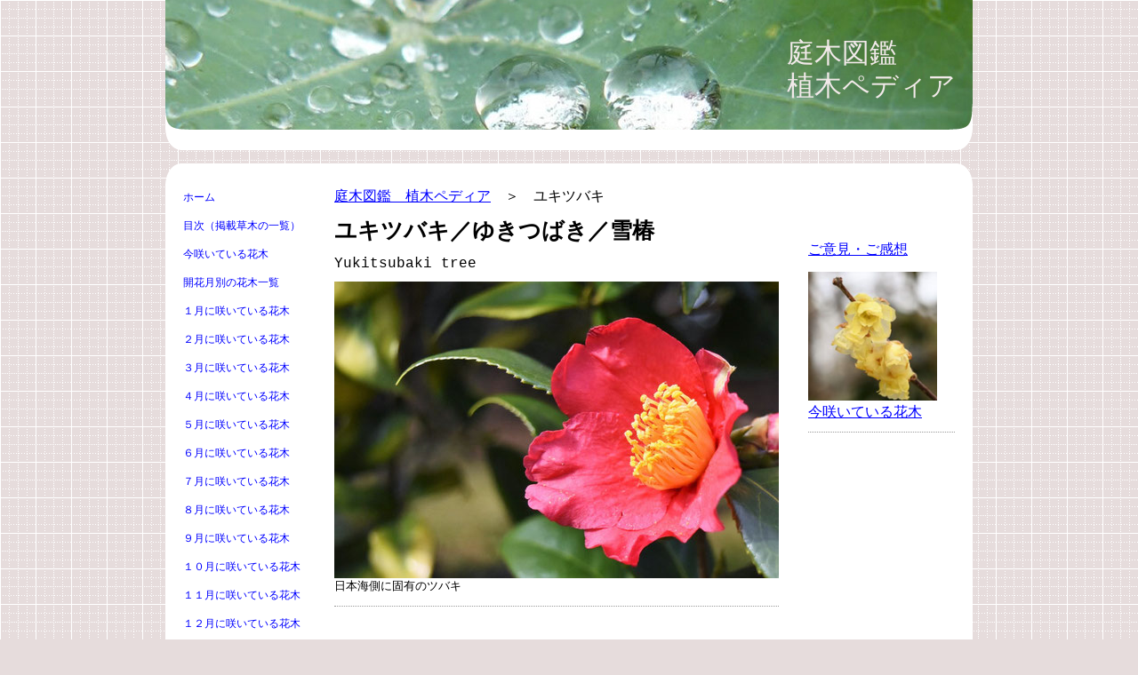

--- FILE ---
content_type: text/html; charset=UTF-8
request_url: https://www.uekipedia.jp/%E5%B8%B8%E7%B7%91%E5%BA%83%E8%91%89%E6%A8%B9/%E3%83%A6%E3%82%AD%E3%83%84%E3%83%90%E3%82%AD/
body_size: 18842
content:
<!DOCTYPE html>
<html lang="ja-JP"><head>
    <meta charset="utf-8"/>
    <link rel="dns-prefetch preconnect" href="https://u.jimcdn.com/" crossorigin="anonymous"/>
<link rel="dns-prefetch preconnect" href="https://assets.jimstatic.com/" crossorigin="anonymous"/>
<link rel="dns-prefetch preconnect" href="https://image.jimcdn.com" crossorigin="anonymous"/>
<meta http-equiv="X-UA-Compatible" content="IE=edge"/>
<meta name="description" content="【画像】奥羽地方（東北）から北陸及び山陰地方の日本海沿いに見られるツバキの一種。名前からは雪のように白い花が咲くツバキを連想するが、名の由来は雪に耐えて育つことにある。枝がしなやかで豪雪に押しつぶされても、春になると枝を持ち上げて開花する力強さを持ち、初めて発見された新潟県では「県木」に指定され・・・"/>
<meta name="robots" content="index, follow, archive"/>
<meta property="st:section" content="【画像】奥羽地方（東北）から北陸及び山陰地方の日本海沿いに見られるツバキの一種。名前からは雪のように白い花が咲くツバキを連想するが、名の由来は雪に耐えて育つことにある。枝がしなやかで豪雪に押しつぶされても、春になると枝を持ち上げて開花する力強さを持ち、初めて発見された新潟県では「県木」に指定され・・・"/>
<meta name="generator" content="Jimdo Creator"/>
<meta name="twitter:title" content="ユキツバキ（雪椿）"/>
<meta name="twitter:description" content="【画像】奥羽地方（東北）から北陸及び山陰地方の日本海沿いに見られるツバキの一種。名前からは雪のように白い花が咲くツバキを連想するが、名の由来は雪に耐えて育つことにある。枝がしなやかで豪雪に押しつぶされても、春になると枝を持ち上げて開花する力強さを持ち、初めて発見された新潟県では「県木」に指定され・・・"/>
<meta name="twitter:card" content="summary_large_image"/>
<meta property="og:url" content="http://www.uekipedia.jp/常緑広葉樹/ユキツバキ/"/>
<meta property="og:title" content="ユキツバキ（雪椿）"/>
<meta property="og:description" content="【画像】奥羽地方（東北）から北陸及び山陰地方の日本海沿いに見られるツバキの一種。名前からは雪のように白い花が咲くツバキを連想するが、名の由来は雪に耐えて育つことにある。枝がしなやかで豪雪に押しつぶされても、春になると枝を持ち上げて開花する力強さを持ち、初めて発見された新潟県では「県木」に指定され・・・"/>
<meta property="og:type" content="website"/>
<meta property="og:locale" content="ja_JP"/>
<meta property="og:site_name" content="庭木図鑑　植木ペディア"/>
<meta name="twitter:image" content="https://image.jimcdn.com/app/cms/image/transf/none/path/s5ed9a7a9cee73c08/image/iab0c271ccf6029f8/version/1696824890/%E3%82%86%E3%81%8D%E3%81%A4%E3%81%B0%E3%81%8D-%E3%83%A6%E3%82%AD%E3%83%84%E3%83%90%E3%82%AD%E3%81%A8%E3%83%A4%E3%83%96%E3%83%84%E3%83%90%E3%82%AD-%E9%81%95%E3%81%84.jpg"/>
<meta property="og:image" content="https://image.jimcdn.com/app/cms/image/transf/none/path/s5ed9a7a9cee73c08/image/iab0c271ccf6029f8/version/1696824890/%E3%82%86%E3%81%8D%E3%81%A4%E3%81%B0%E3%81%8D-%E3%83%A6%E3%82%AD%E3%83%84%E3%83%90%E3%82%AD%E3%81%A8%E3%83%A4%E3%83%96%E3%83%84%E3%83%90%E3%82%AD-%E9%81%95%E3%81%84.jpg"/>
<meta property="og:image:width" content="1782"/>
<meta property="og:image:height" content="1192"/>
<meta property="og:image:secure_url" content="https://image.jimcdn.com/app/cms/image/transf/none/path/s5ed9a7a9cee73c08/image/iab0c271ccf6029f8/version/1696824890/%E3%82%86%E3%81%8D%E3%81%A4%E3%81%B0%E3%81%8D-%E3%83%A6%E3%82%AD%E3%83%84%E3%83%90%E3%82%AD%E3%81%A8%E3%83%A4%E3%83%96%E3%83%84%E3%83%90%E3%82%AD-%E9%81%95%E3%81%84.jpg"/><title>ユキツバキ（雪椿） - 庭木図鑑　植木ペディア</title>
<link rel="shortcut icon" href="https://u.jimcdn.com/cms/o/s5ed9a7a9cee73c08/img/favicon.png?t=1563002419"/>
    
<link rel="canonical" href="https://www.uekipedia.jp/常緑広葉樹/ユキツバキ/"/>

        <script src="https://assets.jimstatic.com/ckies.js.7c38a5f4f8d944ade39b.js"></script>

        <script src="https://assets.jimstatic.com/cookieControl.js.b05bf5f4339fa83b8e79.js"></script>
    <script>window.CookieControlSet.setToOff();</script>

    <style>html,body{margin:0}.hidden{display:none}.n{padding:5px}#emotion-header{position:relative}#emotion-header-logo,#emotion-header-title{position:absolute}</style>

        <link href="https://u.jimcdn.com/cms/o/s5ed9a7a9cee73c08/layout/la8dbb67f0445128d/css/main.css?t=1768571070" rel="stylesheet" type="text/css" id="jimdo_main_css"/>
    <link href="https://u.jimcdn.com/cms/o/s5ed9a7a9cee73c08/layout/la8dbb67f0445128d/css/layout.css?t=1529146610" rel="stylesheet" type="text/css" id="jimdo_layout_css"/>
    <link href="https://u.jimcdn.com/cms/o/s5ed9a7a9cee73c08/layout/la8dbb67f0445128d/css/font.css?t=1768571070" rel="stylesheet" type="text/css" id="jimdo_font_css"/>
<script>     /* <![CDATA[ */     /*!  loadCss [c]2014 @scottjehl, Filament Group, Inc.  Licensed MIT */     window.loadCSS = window.loadCss = function(e,n,t){var r,l=window.document,a=l.createElement("link");if(n)r=n;else{var i=(l.body||l.getElementsByTagName("head")[0]).childNodes;r=i[i.length-1]}var o=l.styleSheets;a.rel="stylesheet",a.href=e,a.media="only x",r.parentNode.insertBefore(a,n?r:r.nextSibling);var d=function(e){for(var n=a.href,t=o.length;t--;)if(o[t].href===n)return e.call(a);setTimeout(function(){d(e)})};return a.onloadcssdefined=d,d(function(){a.media=t||"all"}),a};     window.onloadCSS = function(n,o){n.onload=function(){n.onload=null,o&&o.call(n)},"isApplicationInstalled"in navigator&&"onloadcssdefined"in n&&n.onloadcssdefined(o)}     /* ]]> */ </script>     <script>
// <![CDATA[
onloadCSS(loadCss('https://assets.jimstatic.com/web_oldtemplate.css.d393d7df0e0c7cad1d200e41d59a2045.css') , function() {
    this.id = 'jimdo_web_css';
});
// ]]>
</script>
<link href="https://assets.jimstatic.com/web_oldtemplate.css.d393d7df0e0c7cad1d200e41d59a2045.css" rel="preload" as="style"/>
<noscript>
<link href="https://assets.jimstatic.com/web_oldtemplate.css.d393d7df0e0c7cad1d200e41d59a2045.css" rel="stylesheet"/>
</noscript>
    <script>
    //<![CDATA[
        var jimdoData = {"isTestserver":false,"isLcJimdoCom":false,"isJimdoHelpCenter":false,"isProtectedPage":false,"cstok":"","cacheJsKey":"7093479d026ccfbb48d2a101aeac5fbd70d2cc12","cacheCssKey":"7093479d026ccfbb48d2a101aeac5fbd70d2cc12","cdnUrl":"https:\/\/assets.jimstatic.com\/","minUrl":"https:\/\/assets.jimstatic.com\/app\/cdn\/min\/file\/","authUrl":"https:\/\/a.jimdo.com\/","webPath":"https:\/\/www.uekipedia.jp\/","appUrl":"https:\/\/a.jimdo.com\/","cmsLanguage":"ja_JP","isFreePackage":false,"mobile":false,"isDevkitTemplateUsed":false,"isTemplateResponsive":false,"websiteId":"s5ed9a7a9cee73c08","pageId":2367912989,"packageId":3,"shop":{"deliveryTimeTexts":{"1":"\u304a\u5c4a\u3051\u65e5\u6570\uff1a1~3\u65e5","2":"\u304a\u5c4a\u3051\u65e5\u6570\uff1a3~5\u65e5","3":"\u304a\u5c4a\u3051\u65e5\u6570\uff1a5~8\u65e5"},"checkoutButtonText":"\u8cfc\u5165","isReady":false,"currencyFormat":{"pattern":"\u00a4#,##0","convertedPattern":"$#,##0","symbols":{"GROUPING_SEPARATOR":",","DECIMAL_SEPARATOR":".","CURRENCY_SYMBOL":"\uffe5"}},"currencyLocale":"ja_JP"},"tr":{"gmap":{"searchNotFound":"\u5165\u529b\u3055\u308c\u305f\u4f4f\u6240\u306f\u5b58\u5728\u3057\u306a\u3044\u304b\u3001\u898b\u3064\u3051\u308b\u3053\u3068\u304c\u3067\u304d\u307e\u305b\u3093\u3067\u3057\u305f\u3002","routeNotFound":"\u30eb\u30fc\u30c8\u304c\u8a08\u7b97\u3067\u304d\u307e\u305b\u3093\u3067\u3057\u305f\u3002\u76ee\u7684\u5730\u304c\u9060\u3059\u304e\u308b\u304b\u660e\u78ba\u3067\u306f\u306a\u3044\u53ef\u80fd\u6027\u304c\u3042\u308a\u307e\u3059\u3002"},"shop":{"checkoutSubmit":{"next":"\u6b21\u3078","wait":"\u304a\u5f85\u3061\u304f\u3060\u3055\u3044"},"paypalError":"\u30a8\u30e9\u30fc\u304c\u767a\u751f\u3057\u307e\u3057\u305f\u3002\u518d\u5ea6\u304a\u8a66\u3057\u304f\u3060\u3055\u3044\u3002","cartBar":"\u30b7\u30e7\u30c3\u30d4\u30f3\u30b0\u30ab\u30fc\u30c8\u3092\u78ba\u8a8d","maintenance":"\u7533\u3057\u8a33\u3054\u3056\u3044\u307e\u305b\u3093\u3001\u30e1\u30f3\u30c6\u30ca\u30f3\u30b9\u4e2d\u306e\u305f\u3081\u4e00\u6642\u7684\u306b\u30b7\u30e7\u30c3\u30d7\u304c\u5229\u7528\u3067\u304d\u307e\u305b\u3093\u3002\u3054\u8ff7\u60d1\u3092\u304a\u304b\u3051\u3057\u7533\u3057\u8a33\u3054\u3056\u3044\u307e\u305b\u3093\u304c\u3001\u304a\u6642\u9593\u3092\u3042\u3051\u3066\u518d\u5ea6\u304a\u8a66\u3057\u304f\u3060\u3055\u3044\u3002","addToCartOverlay":{"productInsertedText":"\u30ab\u30fc\u30c8\u306b\u5546\u54c1\u304c\u8ffd\u52a0\u3055\u308c\u307e\u3057\u305f","continueShoppingText":"\u8cb7\u3044\u7269\u3092\u7d9a\u3051\u308b","reloadPageText":"\u66f4\u65b0"},"notReadyText":"\u3053\u3061\u3089\u306e\u30b7\u30e7\u30c3\u30d7\u306f\u73fe\u5728\u6e96\u5099\u4e2d\u306e\u305f\u3081\u3054\u5229\u7528\u3044\u305f\u3060\u3051\u307e\u305b\u3093\u3002\u30b7\u30e7\u30c3\u30d7\u30aa\u30fc\u30ca\u30fc\u306f\u4ee5\u4e0b\u3092\u3054\u78ba\u8a8d\u304f\u3060\u3055\u3044\u3002https:\/\/help.jimdo.com\/hc\/ja\/articles\/115005521583","numLeftText":"\u73fe\u5728\u3053\u306e\u5546\u54c1\u306f {:num} \u307e\u3067\u8cfc\u5165\u3067\u304d\u307e\u3059\u3002","oneLeftText":"\u3053\u306e\u5546\u54c1\u306e\u5728\u5eab\u306f\u6b8b\u308a1\u70b9\u3067\u3059"},"common":{"timeout":"\u30a8\u30e9\u30fc\u304c\u767a\u751f\u3044\u305f\u3057\u307e\u3057\u305f\u3002\u5f8c\u307b\u3069\u518d\u5b9f\u884c\u3057\u3066\u304f\u3060\u3055\u3044\u3002"},"form":{"badRequest":"\u30a8\u30e9\u30fc\u304c\u767a\u751f\u3057\u307e\u3057\u305f\u3002\u5f8c\u307b\u3069\u6539\u3081\u3066\u304a\u8a66\u3057\u304f\u3060\u3055\u3044\u3002"}},"jQuery":"jimdoGen002","isJimdoMobileApp":false,"bgConfig":null,"bgFullscreen":null,"responsiveBreakpointLandscape":767,"responsiveBreakpointPortrait":480,"copyableHeadlineLinks":false,"tocGeneration":false,"googlemapsConsoleKey":false,"loggingForAnalytics":false,"loggingForPredefinedPages":false,"isFacebookPixelIdEnabled":false,"userAccountId":"1412660c-7dd6-496c-a5ce-172c3bb76184","dmp":{"typesquareFontApiKey":"4L6CCYWjET8%3D","typesquareFontApiScriptUrl":"\/\/code.typesquare.com\/static\/4L6CCYWjET8%253D\/ts105.js","typesquareFontsAvailable":true}};
    // ]]>
</script>

     <script> (function(window) { 'use strict'; var regBuff = window.__regModuleBuffer = []; var regModuleBuffer = function() { var args = [].slice.call(arguments); regBuff.push(args); }; if (!window.regModule) { window.regModule = regModuleBuffer; } })(window); </script>
    <script src="https://assets.jimstatic.com/web.js.24f3cfbc36a645673411.js" async="true"></script>
    <script src="https://assets.jimstatic.com/at.js.62588d64be2115a866ce.js"></script>

<script async="async" src="https://www.googletagmanager.com/gtag/js?id=G-J1SV82DBE5"></script>

<script type="text/javascript">
//<![CDATA[
  window.dataLayer = window.dataLayer || [];
  function gtag(){dataLayer.push(arguments);}
  gtag('js', new Date());

  gtag('config', 'G-J1SV82DBE5');
//]]>
</script>
<meta name="google-site-verification" content="xpAMrJzehuBiXaKG9nhTNTtJ7NEyx_I0YDHt3z-k34Q"/>
<meta name="google-site-verification" content="xpAMrJzehuBiXaKG9nhTNTtJ7NEyx_I0YDHt3z-k34Q"/>

<script async="async" src="//pagead2.googlesyndication.com/pagead/js/adsbygoogle.js" type="text/javascript"></script>

<script type="text/javascript">
//<![CDATA[
  (adsbygoogle = window.adsbygoogle || []).push({
    google_ad_client: "ca-pub-7991253787214780",
    enable_page_level_ads: true
  });
//]]>
</script>

<script async="async" src="https://www.googletagmanager.com/gtag/js?id=G-M677MC726K"></script>

<script type="text/javascript">
//<![CDATA[
  window.dataLayer = window.dataLayer || [];
  function gtag(){dataLayer.push(arguments);}
  gtag('js', new Date());

  gtag('config', 'G-M677MC726K');
//]]>
</script>
    
</head>

<body class="body cc-page cc-pagemode-default cc-content-parent" id="page-2367912989">

<div id="cc-inner" class="cc-content-parent"><div id="cc-tp-padding-container" class="cc-content-parent">

	<div id="container" class="cc-content-parent">
		<div id="header">
			<div id="emotion">
				
<div id="emotion-header" data-action="emoHeader" style="background: #195A0C;width: 908px; height: 146px;">
            <a href="https://www.uekipedia.jp/" style="border: 0; text-decoration: none; cursor: pointer;">
    
    <img src="https://u.jimcdn.com/cms/o/s5ed9a7a9cee73c08/emotion/crop/header.jpg?t=1759114359" id="emotion-header-img" alt=""/>



    


    <strong id="emotion-header-title" style="             left: 77%;             top: 28%;             font: normal normal 31px/120% 'ヒラギノ角ゴ Pro W3', 'Hiragino Kaku Gothic Pro','メイリオ','Mayryo','ＭＳ Ｐゴシック','MS PGothic',sans-serif;             color: #F1E9E9;                         ">庭木図鑑　
植木ペディア</strong>
            </a>
        </div>


				<div class="emo_corners"></div>
			</div>					
		</div>
		<div class="header_btm"></div>
		
		<div class="content_top"></div>
		
		<div id="wrapper" class="cc-content-parent">
			<div id="navigation">
				<div class="gutter">
					<div data-container="navigation"><div class="j-nav-variant-standard"><ul id="mainNav1" class="mainNav1"><li id="cc-nav-view-1404320515"><a href="/" class="level_1"><span>ホーム</span></a></li><li id="cc-nav-view-2506063389"><a href="/目次-掲載草木の一覧/" class="level_1"><span>目次（掲載草木の一覧）</span></a></li><li id="cc-nav-view-2332228789"><a href="/今咲いている花木/" class="level_1"><span>今咲いている花木</span></a></li><li id="cc-nav-view-2505513989"><a href="/開花月別の花木一覧/" class="level_1"><span>開花月別の花木一覧</span></a></li><li id="cc-nav-view-2505450689"><a href="/１月に咲いている花木/" class="level_1"><span>１月に咲いている花木</span></a></li><li id="cc-nav-view-2505450389"><a href="/２月に咲いている花木/" class="level_1"><span>２月に咲いている花木</span></a></li><li id="cc-nav-view-2505449989"><a href="/３月に咲いている花木/" class="level_1"><span>３月に咲いている花木</span></a></li><li id="cc-nav-view-2505441889"><a href="/４月に咲いている花木/" class="level_1"><span>４月に咲いている花木</span></a></li><li id="cc-nav-view-2505445989"><a href="/５月に咲いている花木/" class="level_1"><span>５月に咲いている花木</span></a></li><li id="cc-nav-view-2505455289"><a href="/６月に咲いている花木/" class="level_1"><span>６月に咲いている花木</span></a></li><li id="cc-nav-view-2505454189"><a href="/７月に咲いている花木/" class="level_1"><span>７月に咲いている花木</span></a></li><li id="cc-nav-view-2505453689"><a href="/８月に咲いている花木/" class="level_1"><span>８月に咲いている花木</span></a></li><li id="cc-nav-view-2505453189"><a href="/９月に咲いている花木/" class="level_1"><span>９月に咲いている花木</span></a></li><li id="cc-nav-view-2505452189"><a href="/１０月に咲いている花木/" class="level_1"><span>１０月に咲いている花木</span></a></li><li id="cc-nav-view-2505450989"><a href="/１１月に咲いている花木/" class="level_1"><span>１１月に咲いている花木</span></a></li><li id="cc-nav-view-2505451989"><a href="/１２月に咲いている花木/" class="level_1"><span>１２月に咲いている花木</span></a></li><li id="cc-nav-view-2338713889"><a href="/黄色い花が咲く木/" class="level_1"><span>黄色い花が咲く木</span></a></li><li id="cc-nav-view-2355867089"><a href="/白い花が咲く木/" class="level_1"><span>白い花が咲く木</span></a></li><li id="cc-nav-view-2338821989"><a href="/ピンクの花が咲く木/" class="level_1"><span>ピンクの花が咲く木</span></a></li><li id="cc-nav-view-2338903889"><a href="/紫色の花が咲く木/" class="level_1"><span>紫色の花が咲く木</span></a></li><li id="cc-nav-view-1916370888"><a href="/垣根に適した木/" class="level_1"><span>垣根に適した木</span></a></li><li id="cc-nav-view-1944043288"><a href="/あまり大きくならない木/" class="level_1"><span>あまり大きくならない木</span></a></li><li id="cc-nav-view-2509485789"><a href="/グランドカバー植物/" class="level_1"><span>グランドカバー植物</span></a></li><li id="cc-nav-view-1916380888"><a href="/成長が遅い木/" class="level_1"><span>成長が遅い木</span></a></li><li id="cc-nav-view-2081953089"><a href="/成長が早い木/" class="level_1"><span>成長が早い木</span></a></li><li id="cc-nav-view-1916382588"><a href="/日陰に強い木/" class="level_1"><span>日陰に強い木</span></a></li><li id="cc-nav-view-2063792989"><a href="/玄関脇に植える木/" class="level_1"><span>玄関脇に植える木</span></a></li><li id="cc-nav-view-1916381488"><a href="/西日に強い木/" class="level_1"><span>西日に強い木</span></a></li><li id="cc-nav-view-2351776989"><a href="/乾燥に強い木/" class="level_1"><span>乾燥に強い木</span></a></li><li id="cc-nav-view-1916382488"><a href="/病害虫に強い木/" class="level_1"><span>病害虫に強い木</span></a></li><li id="cc-nav-view-2509667189"><a href="/潮風に強い木/" class="level_1"><span>潮風に強い木</span></a></li><li id="cc-nav-view-2430075189"><a href="/花期が長い庭木/" class="level_1"><span>花期が長い庭木</span></a></li><li id="cc-nav-view-2488910089"><a href="/鳥が来る庭木/" class="level_1"><span>鳥が来る庭木</span></a></li><li id="cc-nav-view-2505728489"><a href="/ミツバチが集まる木/" class="level_1"><span>ミツバチが集まる木</span></a></li><li id="cc-nav-view-1916372988"><a href="/紅葉がきれいな木/" class="level_1"><span>紅葉がきれいな木</span></a></li><li id="cc-nav-view-2501984989"><a href="/幹がきれいな木/" class="level_1"><span>幹がきれいな木</span></a></li><li id="cc-nav-view-1917490388"><a href="/香りがよい庭木/" class="level_1"><span>香りのある木</span></a></li><li id="cc-nav-view-1916373288"><a href="/赤い実がなる木/" class="level_1"><span>赤い実がなる木</span></a></li><li id="cc-nav-view-2360835889"><a href="/黒い実がなる木/" class="level_1"><span>黒い実がなる木</span></a></li><li id="cc-nav-view-2360845589"><a href="/豆のような実がなる木/" class="level_1"><span>豆のような実がなる木</span></a></li><li id="cc-nav-view-2360852489"><a href="/どんぐりのなる木/" class="level_1"><span>どんぐりのなる木</span></a></li><li id="cc-nav-view-2492926189"><a href="/食べられる草木の実/" class="level_1"><span>食べられる実がなる木</span></a></li><li id="cc-nav-view-2367699789"><a href="/トゲのある木/" class="level_1"><span>トゲのある木</span></a></li><li id="cc-nav-view-2378644689"><a href="/大きな葉っぱの木/" class="level_1"><span>大きな葉っぱの木</span></a></li><li id="cc-nav-view-2433729389"><a href="/葉っぱが小さな木/" class="level_1"><span>葉っぱが小さな木</span></a></li><li id="cc-nav-view-2379115389"><a href="/葉っぱがハートの木/" class="level_1"><span>葉っぱがハートの木</span></a></li><li id="cc-nav-view-2489389389"><a href="/葉に模様が入る木/" class="level_1"><span>葉に模様が入る木</span></a></li><li id="cc-nav-view-2508956189"><a href="/葉っぱが赤くなる木/" class="level_1"><span>葉が赤くなる木</span></a></li><li id="cc-nav-view-2363696789"><a href="/葉が食用になる木/" class="level_1"><span>葉が食用になる木</span></a></li><li id="cc-nav-view-2434936789"><a href="/毒のある木/" class="level_1"><span>毒のある木</span></a></li><li id="cc-nav-view-1916373588"><a href="/和風の庭木/" class="level_1"><span>和風の庭木</span></a></li><li id="cc-nav-view-2430679389"><a href="/おしゃれな庭木/" class="level_1"><span>おしゃれな庭木</span></a></li><li id="cc-nav-view-2410604689"><a href="/街路樹になる木/" class="level_1"><span>街路樹になる木</span></a></li><li id="cc-nav-view-2503644689"><a href="/縁起の良い木/" class="level_1"><span>縁起の良い木</span></a></li><li id="cc-nav-view-1917466688"><a href="/誕生日の木/" class="level_1"><span>誕生日の木</span></a></li><li id="cc-nav-view-2477852489"><a href="/都道府県の木/" class="level_1"><span>都道府県の木と花</span></a></li><li id="cc-nav-view-1404559615"><a href="/常緑広葉樹-ア行/" class="level_1"><span>常緑広葉樹　ア行</span></a></li><li id="cc-nav-view-2443378489"><a href="/常緑広葉樹-カ行/" class="level_1"><span>常緑広葉樹　カ行</span></a></li><li id="cc-nav-view-2443378689"><a href="/常緑広葉樹-サ行/" class="level_1"><span>常緑広葉樹　サ行</span></a></li><li id="cc-nav-view-2443380889"><a href="/常緑広葉樹-タ行/" class="level_1"><span>常緑広葉樹　タ行</span></a></li><li id="cc-nav-view-2443381989"><a href="/常緑広葉樹-ナ行/" class="level_1"><span>常緑広葉樹　ナ行</span></a></li><li id="cc-nav-view-2443383589"><a href="/常緑広葉樹-ハ行/" class="level_1"><span>常緑広葉樹　ハ行</span></a></li><li id="cc-nav-view-2443383689"><a href="/常緑広葉樹-マ行/" class="level_1"><span>常緑広葉樹　マ行</span></a></li><li id="cc-nav-view-2443381589"><a href="/常緑広葉樹-ヤ-ラ行/" class="parent level_1"><span>常緑広葉樹　ヤ／ラ行</span></a></li><li><ul id="mainNav2" class="mainNav2"><li id="cc-nav-view-2504102389"><a href="/常緑広葉樹-ヤ-ラ行/ヤチツツジ/" class="level_2"><span>ヤチツツジ</span></a></li><li id="cc-nav-view-1405382515"><a href="/常緑広葉樹-ヤ-ラ行/ヤツデ/" class="level_2"><span>ヤツデ</span></a></li><li id="cc-nav-view-2491921189"><a href="/常緑広葉樹-ヤ-ラ行/ヤドリギ/" class="level_2"><span>ヤドリギ</span></a></li><li id="cc-nav-view-1405382615"><a href="/常緑広葉樹-ヤ-ラ行/ヤブコウジ/" class="level_2"><span>ヤブコウジ</span></a></li><li id="cc-nav-view-1722588288"><a href="/常緑広葉樹-ヤ-ラ行/ヤブツバキ/" class="level_2"><span>ヤブツバキ</span></a></li><li id="cc-nav-view-1722588388"><a href="/常緑広葉樹-ヤ-ラ行/ヤブニッケイ/" class="level_2"><span>ヤブニッケイ</span></a></li><li id="cc-nav-view-1406451515"><a href="/常緑広葉樹-ヤ-ラ行/ヤマグルマ/" class="level_2"><span>ヤマグルマ</span></a></li><li id="cc-nav-view-2331969189"><a href="/常緑広葉樹-ヤ-ラ行/ヤマツツジ/" class="level_2"><span>ヤマツツジ</span></a></li><li id="cc-nav-view-1405382715"><a href="/常緑広葉樹-ヤ-ラ行/ヤマモモ/" class="level_2"><span>ヤマモモ</span></a></li><li id="cc-nav-view-2367912989"><a href="/常緑広葉樹/ユキツバキ/" class="current level_2"><span>ユキツバキ</span></a></li><li id="cc-nav-view-1917315188"><a href="/常緑広葉樹-ヤ-ラ行/ユーカリノキ/" class="level_2"><span>ユーカリノキ</span></a></li><li id="cc-nav-view-2164258489"><a href="/常緑広葉樹-ヤ-ラ行/ユズ/" class="level_2"><span>ユズ</span></a></li><li id="cc-nav-view-1405382915"><a href="/常緑広葉樹-ヤ-ラ行/ユズリハ/" class="level_2"><span>ユズリハ</span></a></li><li id="cc-nav-view-2368145289"><a href="/常緑広葉樹-ヤ-ラ行/ライム/" class="level_2"><span>ライム</span></a></li><li id="cc-nav-view-2473129789"><a href="/常緑広葉樹-ヤ-ラ行/リュウキュウツツジ/" class="level_2"><span>リュウキュウツツジ</span></a></li><li id="cc-nav-view-2266336189"><a href="/常緑広葉樹-ヤ-ラ行/リンボク/" class="level_2"><span>リンボク</span></a></li><li id="cc-nav-view-1405383015"><a href="/常緑広葉樹-ヤ-ラ行/レッドロビン/" class="level_2"><span>レッドロビン</span></a></li><li id="cc-nav-view-2368145489"><a href="/常緑広葉樹-ヤ-ラ行/レモン/" class="level_2"><span>レモン</span></a></li><li id="cc-nav-view-2451828189"><a href="/常緑広葉樹-ヤ-ラ行/ローズマリー/" class="level_2"><span>ローズマリー</span></a></li></ul></li><li id="cc-nav-view-1404559815"><a href="/常緑針葉樹/" class="level_1"><span>常緑針葉樹</span></a></li><li id="cc-nav-view-1404559715"><a href="/落葉広葉樹-ア行/" class="level_1"><span>落葉広葉樹　ア行</span></a></li><li id="cc-nav-view-2434175889"><a href="/落葉広葉樹-カ行/" class="level_1"><span>落葉広葉樹　カ行</span></a></li><li id="cc-nav-view-2367381689"><a href="/落葉広葉樹②/" class="level_1"><span>落葉広葉樹　サ行</span></a></li><li id="cc-nav-view-2434179089"><a href="/落葉広葉樹-タ行/" class="level_1"><span>落葉広葉樹　タ行</span></a></li><li id="cc-nav-view-2434179189"><a href="/落葉広葉樹-ナ行/" class="level_1"><span>落葉広葉樹　ナ行</span></a></li><li id="cc-nav-view-2322179689"><a href="/落葉広葉樹③/" class="level_1"><span>落葉広葉樹　ハ行</span></a></li><li id="cc-nav-view-2434179289"><a href="/落葉広葉樹-マ行/" class="level_1"><span>落葉広葉樹　マ行</span></a></li><li id="cc-nav-view-2434179389"><a href="/落葉広葉樹-ヤ行/" class="level_1"><span>落葉広葉樹　ヤ行</span></a></li><li id="cc-nav-view-2434179489"><a href="/落葉広葉樹-ラ行/" class="level_1"><span>落葉広葉樹　ラ行</span></a></li><li id="cc-nav-view-1404560015"><a href="/落葉針葉樹/" class="level_1"><span>落葉針葉樹</span></a></li><li id="cc-nav-view-1404760115"><a href="/山野草/" class="level_1"><span>山野草　ア行</span></a></li><li id="cc-nav-view-2462750889"><a href="/山野草-カ行-1/" class="level_1"><span>山野草　カ行</span></a></li><li id="cc-nav-view-2462750789"><a href="/山野草-サ行/" class="level_1"><span>山野草　サ行</span></a></li><li id="cc-nav-view-2462750989"><a href="/山野草-タ行/" class="level_1"><span>山野草　タ行</span></a></li><li id="cc-nav-view-2462751289"><a href="/山野草-ナ行/" class="level_1"><span>山野草　ナ行</span></a></li><li id="cc-nav-view-2462751489"><a href="/山野草-ハ行/" class="level_1"><span>山野草　ハ行</span></a></li><li id="cc-nav-view-2462751589"><a href="/山野草-マ行/" class="level_1"><span>山野草　マ行</span></a></li><li id="cc-nav-view-2462751689"><a href="/山野草-ヤ行-ラ行/" class="level_1"><span>山野草　ヤ・ラ・ワ行</span></a></li><li id="cc-nav-view-1404760215"><a href="/タケ-ササの種類/" class="level_1"><span>タケ・ササの種類</span></a></li><li id="cc-nav-view-2171621289"><a href="/つる性植物/" class="level_1"><span>つる性植物</span></a></li><li id="cc-nav-view-1404761215"><a href="/ヤシ類ほか特殊樹木/" class="level_1"><span>ヤシ類ほか特殊樹木</span></a></li><li id="cc-nav-view-2255042989"><a href="/木の名前-英語一覧/" class="level_1"><span>木の名前　英語一覧</span></a></li><li id="cc-nav-view-2471970889"><a href="/クスノキ科の樹木/" class="level_1"><span>クスノキ科の樹木</span></a></li><li id="cc-nav-view-2441956089"><a href="/スギ科の樹木/" class="level_1"><span>スギ科の樹木</span></a></li><li id="cc-nav-view-2500237689"><a href="/バラ科の樹木/" class="level_1"><span>バラ科の樹木</span></a></li><li id="cc-nav-view-2441970089"><a href="/ヒノキ科の樹木/" class="level_1"><span>ヒノキ科の樹木</span></a></li><li id="cc-nav-view-2442129489"><a href="/ブナ科の樹木/" class="level_1"><span>ブナ科の樹木</span></a></li><li id="cc-nav-view-2441789289"><a href="/マツ科の樹木/" class="level_1"><span>マツ科の樹木</span></a></li><li id="cc-nav-view-2500268689"><a href="/マメ科の樹木/" class="level_1"><span>マメ科の樹木</span></a></li><li id="cc-nav-view-2501577589"><a href="/マンサク科の樹木/" class="level_1"><span>マンサク科の樹木</span></a></li><li id="cc-nav-view-2509593389"><a href="/ミカン科の樹木/" class="level_1"><span>ミカン科の樹木</span></a></li><li id="cc-nav-view-2501578889"><a href="/モクセイ科の樹木/" class="level_1"><span>モクセイ科の樹木</span></a></li><li id="cc-nav-view-2471957189"><a href="/モクレン科の樹木/" class="level_1"><span>モクレン科の樹木</span></a></li><li id="cc-nav-view-2489795589"><a href="/モチノキ科の樹木/" class="level_1"><span>モチノキ科の樹木</span></a></li><li id="cc-nav-view-2371790289"><a href="/木へんの樹-一覧/" class="level_1"><span>木へんの樹　一覧</span></a></li><li id="cc-nav-view-2348652889"><a href="/木を見に行こう/" class="level_1"><span>木を見に行こう</span></a></li><li id="cc-nav-view-2418658189"><a href="/ご意見-ご感想/" class="level_1"><span>ご意見・ご感想</span></a></li></ul></div></div>
					<div class="c"></div>
				</div>
			</div>
						
			<div id="content" class="cc-content-parent">
				<div class="gutter cc-content-parent">
					<div id="content_area" data-container="content"><div id="content_start"></div>
        
        <div id="cc-matrix-3524204389"><div id="cc-m-12625914189" class="j-module n j-text "><p>
    <a href="/" target="">庭木図鑑　植木ペディア</a>　＞　ユキツバキ
</p></div><div id="cc-m-12625914289" class="j-module n j-header "><h1 class="" id="cc-m-header-12625914289">ユキツバキ／ゆきつばき／雪椿</h1></div><div id="cc-m-13951468789" class="j-module n j-text "><p>
    <span style="font-size: 16px;">Yukitsubaki tree</span>
</p></div><div id="cc-m-12625914489" class="j-module n j-imageSubtitle "><figure class="cc-imagewrapper cc-m-image-align-1 cc-m-width-maxed">
<a href="javascript:;" rel="lightbox" data-href="https://image.jimcdn.com/app/cms/image/transf/dimension=origxorig:format=jpg/path/s5ed9a7a9cee73c08/image/iab0c271ccf6029f8/version/1696824890/%E3%82%86%E3%81%8D%E3%81%A4%E3%81%B0%E3%81%8D-%E3%83%A6%E3%82%AD%E3%83%84%E3%83%90%E3%82%AD%E3%81%A8%E3%83%A4%E3%83%96%E3%83%84%E3%83%90%E3%82%AD-%E9%81%95%E3%81%84.jpg" data-title="日本海側に固有のツバキ"><img srcset="https://image.jimcdn.com/app/cms/image/transf/dimension=320x10000:format=jpg/path/s5ed9a7a9cee73c08/image/iab0c271ccf6029f8/version/1696824890/%E3%82%86%E3%81%8D%E3%81%A4%E3%81%B0%E3%81%8D-%E3%83%A6%E3%82%AD%E3%83%84%E3%83%90%E3%82%AD%E3%81%A8%E3%83%A4%E3%83%96%E3%83%84%E3%83%90%E3%82%AD-%E9%81%95%E3%81%84.jpg 320w, https://image.jimcdn.com/app/cms/image/transf/dimension=500x10000:format=jpg/path/s5ed9a7a9cee73c08/image/iab0c271ccf6029f8/version/1696824890/%E3%82%86%E3%81%8D%E3%81%A4%E3%81%B0%E3%81%8D-%E3%83%A6%E3%82%AD%E3%83%84%E3%83%90%E3%82%AD%E3%81%A8%E3%83%A4%E3%83%96%E3%83%84%E3%83%90%E3%82%AD-%E9%81%95%E3%81%84.jpg 500w, https://image.jimcdn.com/app/cms/image/transf/dimension=640x10000:format=jpg/path/s5ed9a7a9cee73c08/image/iab0c271ccf6029f8/version/1696824890/%E3%82%86%E3%81%8D%E3%81%A4%E3%81%B0%E3%81%8D-%E3%83%A6%E3%82%AD%E3%83%84%E3%83%90%E3%82%AD%E3%81%A8%E3%83%A4%E3%83%96%E3%83%84%E3%83%90%E3%82%AD-%E9%81%95%E3%81%84.jpg 640w, https://image.jimcdn.com/app/cms/image/transf/dimension=960x10000:format=jpg/path/s5ed9a7a9cee73c08/image/iab0c271ccf6029f8/version/1696824890/%E3%82%86%E3%81%8D%E3%81%A4%E3%81%B0%E3%81%8D-%E3%83%A6%E3%82%AD%E3%83%84%E3%83%90%E3%82%AD%E3%81%A8%E3%83%A4%E3%83%96%E3%83%84%E3%83%90%E3%82%AD-%E9%81%95%E3%81%84.jpg 960w, https://image.jimcdn.com/app/cms/image/transf/dimension=1000x10000:format=jpg/path/s5ed9a7a9cee73c08/image/iab0c271ccf6029f8/version/1696824890/%E3%82%86%E3%81%8D%E3%81%A4%E3%81%B0%E3%81%8D-%E3%83%A6%E3%82%AD%E3%83%84%E3%83%90%E3%82%AD%E3%81%A8%E3%83%A4%E3%83%96%E3%83%84%E3%83%90%E3%82%AD-%E9%81%95%E3%81%84.jpg 1000w" sizes="(min-width: 500px) 500px, 100vw" id="cc-m-imagesubtitle-image-12625914489" src="https://image.jimcdn.com/app/cms/image/transf/dimension=500x10000:format=jpg/path/s5ed9a7a9cee73c08/image/iab0c271ccf6029f8/version/1696824890/%E3%82%86%E3%81%8D%E3%81%A4%E3%81%B0%E3%81%8D-%E3%83%A6%E3%82%AD%E3%83%84%E3%83%90%E3%82%AD%E3%81%A8%E3%83%A4%E3%83%96%E3%83%84%E3%83%90%E3%82%AD-%E9%81%95%E3%81%84.jpg" alt="ゆきつばき,ユキツバキとヤブツバキ,違い" class="" data-src-width="1782" data-src-height="1192" data-src="https://image.jimcdn.com/app/cms/image/transf/dimension=500x10000:format=jpg/path/s5ed9a7a9cee73c08/image/iab0c271ccf6029f8/version/1696824890/%E3%82%86%E3%81%8D%E3%81%A4%E3%81%B0%E3%81%8D-%E3%83%A6%E3%82%AD%E3%83%84%E3%83%90%E3%82%AD%E3%81%A8%E3%83%A4%E3%83%96%E3%83%84%E3%83%90%E3%82%AD-%E9%81%95%E3%81%84.jpg" data-image-id="8116449489"/></a><figcaption style="width: 500px">日本海側に固有のツバキ</figcaption>    

</figure>

<div class="cc-clear"></div>
<script id="cc-m-reg-12625914489">// <![CDATA[

    window.regModule("module_imageSubtitle", {"data":{"imageExists":true,"hyperlink":"","hyperlink_target":"","hyperlinkAsString":"","pinterest":"0","id":12625914489,"widthEqualsContent":"1","resizeWidth":"500","resizeHeight":335},"variant":"default","selector":"#cc-m-12625914489","id":12625914489});
// ]]>
</script></div><div id="cc-m-14446226689" class="j-module n j-hr ">    <div class="hr"></div>
</div><div id="cc-m-14350755389" class="j-module n j-htmlCode "><script async="async" src="//pagead2.googlesyndication.com/pagead/js/adsbygoogle.js" type="text/javascript"></script><!-- 植木ペディア上部レスポン -->
<ins class="adsbygoogle" style="display:block" data-ad-client="ca-pub-7991253787214780" data-ad-slot="3907569099" data-ad-format="auto"/> 
<script type="text/javascript">
















































































































//<![CDATA[
(adsbygoogle = window.adsbygoogle || []).push({});
//]]>
</script></div><div id="cc-m-14446226789" class="j-module n j-hr ">    <div class="hr"></div>
</div><div id="cc-m-12625914889" class="j-module n j-imageSubtitle "><figure class="cc-imagewrapper cc-m-image-align-1 cc-m-width-maxed">
<a href="javascript:;" rel="lightbox" data-href="https://image.jimcdn.com/app/cms/image/transf/dimension=origxorig:format=jpg/path/s5ed9a7a9cee73c08/image/i06a989adfb86afe7/version/1735871217/%E3%82%86%E3%81%8D%E3%81%A4%E3%81%B0%E3%81%8D-%E8%A6%8B%E5%88%86%E3%81%91-%E9%81%95%E3%81%84-%E3%83%A6%E3%82%AD%E3%83%84%E3%83%90%E3%82%AD.jpg" data-title="ヤブツバキに比ると縁のギザギザは明瞭"><img srcset="https://image.jimcdn.com/app/cms/image/transf/dimension=320x10000:format=jpg/path/s5ed9a7a9cee73c08/image/i06a989adfb86afe7/version/1735871217/%E3%82%86%E3%81%8D%E3%81%A4%E3%81%B0%E3%81%8D-%E8%A6%8B%E5%88%86%E3%81%91-%E9%81%95%E3%81%84-%E3%83%A6%E3%82%AD%E3%83%84%E3%83%90%E3%82%AD.jpg 320w, https://image.jimcdn.com/app/cms/image/transf/dimension=500x10000:format=jpg/path/s5ed9a7a9cee73c08/image/i06a989adfb86afe7/version/1735871217/%E3%82%86%E3%81%8D%E3%81%A4%E3%81%B0%E3%81%8D-%E8%A6%8B%E5%88%86%E3%81%91-%E9%81%95%E3%81%84-%E3%83%A6%E3%82%AD%E3%83%84%E3%83%90%E3%82%AD.jpg 500w, https://image.jimcdn.com/app/cms/image/transf/dimension=640x10000:format=jpg/path/s5ed9a7a9cee73c08/image/i06a989adfb86afe7/version/1735871217/%E3%82%86%E3%81%8D%E3%81%A4%E3%81%B0%E3%81%8D-%E8%A6%8B%E5%88%86%E3%81%91-%E9%81%95%E3%81%84-%E3%83%A6%E3%82%AD%E3%83%84%E3%83%90%E3%82%AD.jpg 640w, https://image.jimcdn.com/app/cms/image/transf/dimension=960x10000:format=jpg/path/s5ed9a7a9cee73c08/image/i06a989adfb86afe7/version/1735871217/%E3%82%86%E3%81%8D%E3%81%A4%E3%81%B0%E3%81%8D-%E8%A6%8B%E5%88%86%E3%81%91-%E9%81%95%E3%81%84-%E3%83%A6%E3%82%AD%E3%83%84%E3%83%90%E3%82%AD.jpg 960w, https://image.jimcdn.com/app/cms/image/transf/none/path/s5ed9a7a9cee73c08/image/i06a989adfb86afe7/version/1735871217/%E3%82%86%E3%81%8D%E3%81%A4%E3%81%B0%E3%81%8D-%E8%A6%8B%E5%88%86%E3%81%91-%E9%81%95%E3%81%84-%E3%83%A6%E3%82%AD%E3%83%84%E3%83%90%E3%82%AD.jpg 1000w" sizes="(min-width: 500px) 500px, 100vw" id="cc-m-imagesubtitle-image-12625914889" src="https://image.jimcdn.com/app/cms/image/transf/dimension=500x10000:format=jpg/path/s5ed9a7a9cee73c08/image/i06a989adfb86afe7/version/1735871217/%E3%82%86%E3%81%8D%E3%81%A4%E3%81%B0%E3%81%8D-%E8%A6%8B%E5%88%86%E3%81%91-%E9%81%95%E3%81%84-%E3%83%A6%E3%82%AD%E3%83%84%E3%83%90%E3%82%AD.jpg" alt="ゆきつばき,見分け,違い,ユキツバキ" class="" data-src-width="1000" data-src-height="668" data-src="https://image.jimcdn.com/app/cms/image/transf/dimension=500x10000:format=jpg/path/s5ed9a7a9cee73c08/image/i06a989adfb86afe7/version/1735871217/%E3%82%86%E3%81%8D%E3%81%A4%E3%81%B0%E3%81%8D-%E8%A6%8B%E5%88%86%E3%81%91-%E9%81%95%E3%81%84-%E3%83%A6%E3%82%AD%E3%83%84%E3%83%90%E3%82%AD.jpg" data-image-id="8116449589"/></a><figcaption style="width: 500px">ヤブツバキに比ると縁のギザギザは明瞭</figcaption>    

</figure>

<div class="cc-clear"></div>
<script id="cc-m-reg-12625914889">// <![CDATA[

    window.regModule("module_imageSubtitle", {"data":{"imageExists":true,"hyperlink":"","hyperlink_target":"","hyperlinkAsString":"","pinterest":"0","id":12625914889,"widthEqualsContent":"1","resizeWidth":"500","resizeHeight":334},"variant":"default","selector":"#cc-m-12625914889","id":12625914889});
// ]]>
</script></div><div id="cc-m-14102920189" class="j-module n j-imageSubtitle "><figure class="cc-imagewrapper cc-m-image-align-1 cc-m-width-maxed">
<a href="javascript:;" rel="lightbox" data-href="https://image.jimcdn.com/app/cms/image/transf/dimension=origxorig:format=jpg/path/s5ed9a7a9cee73c08/image/ia73f8c6b466c93d9/version/1735871095/%E9%9B%AA%E6%A4%BF%E3%81%AE%E6%9C%A8-%E3%82%86%E3%81%8D%E3%81%A4%E3%81%B0%E3%81%8D.jpg" data-title="ユキツバキの葉"><img srcset="https://image.jimcdn.com/app/cms/image/transf/dimension=320x10000:format=jpg/path/s5ed9a7a9cee73c08/image/ia73f8c6b466c93d9/version/1735871095/%E9%9B%AA%E6%A4%BF%E3%81%AE%E6%9C%A8-%E3%82%86%E3%81%8D%E3%81%A4%E3%81%B0%E3%81%8D.jpg 320w, https://image.jimcdn.com/app/cms/image/transf/dimension=500x10000:format=jpg/path/s5ed9a7a9cee73c08/image/ia73f8c6b466c93d9/version/1735871095/%E9%9B%AA%E6%A4%BF%E3%81%AE%E6%9C%A8-%E3%82%86%E3%81%8D%E3%81%A4%E3%81%B0%E3%81%8D.jpg 500w, https://image.jimcdn.com/app/cms/image/transf/dimension=640x10000:format=jpg/path/s5ed9a7a9cee73c08/image/ia73f8c6b466c93d9/version/1735871095/%E9%9B%AA%E6%A4%BF%E3%81%AE%E6%9C%A8-%E3%82%86%E3%81%8D%E3%81%A4%E3%81%B0%E3%81%8D.jpg 640w, https://image.jimcdn.com/app/cms/image/transf/dimension=960x10000:format=jpg/path/s5ed9a7a9cee73c08/image/ia73f8c6b466c93d9/version/1735871095/%E9%9B%AA%E6%A4%BF%E3%81%AE%E6%9C%A8-%E3%82%86%E3%81%8D%E3%81%A4%E3%81%B0%E3%81%8D.jpg 960w, https://image.jimcdn.com/app/cms/image/transf/dimension=1000x10000:format=jpg/path/s5ed9a7a9cee73c08/image/ia73f8c6b466c93d9/version/1735871095/%E9%9B%AA%E6%A4%BF%E3%81%AE%E6%9C%A8-%E3%82%86%E3%81%8D%E3%81%A4%E3%81%B0%E3%81%8D.jpg 1000w" sizes="(min-width: 500px) 500px, 100vw" id="cc-m-imagesubtitle-image-14102920189" src="https://image.jimcdn.com/app/cms/image/transf/dimension=500x10000:format=jpg/path/s5ed9a7a9cee73c08/image/ia73f8c6b466c93d9/version/1735871095/%E9%9B%AA%E6%A4%BF%E3%81%AE%E6%9C%A8-%E3%82%86%E3%81%8D%E3%81%A4%E3%81%B0%E3%81%8D.jpg" alt="雪椿の木,ゆきつばき" class="" data-src-width="1984" data-src-height="1323" data-src="https://image.jimcdn.com/app/cms/image/transf/dimension=500x10000:format=jpg/path/s5ed9a7a9cee73c08/image/ia73f8c6b466c93d9/version/1735871095/%E9%9B%AA%E6%A4%BF%E3%81%AE%E6%9C%A8-%E3%82%86%E3%81%8D%E3%81%A4%E3%81%B0%E3%81%8D.jpg" data-image-id="8821131189"/></a><figcaption style="width: 500px">ユキツバキの葉</figcaption>    

</figure>

<div class="cc-clear"></div>
<script id="cc-m-reg-14102920189">// <![CDATA[

    window.regModule("module_imageSubtitle", {"data":{"imageExists":true,"hyperlink":"","hyperlink_target":"","hyperlinkAsString":"","pinterest":"0","id":14102920189,"widthEqualsContent":"1","resizeWidth":"500","resizeHeight":334},"variant":"default","selector":"#cc-m-14102920189","id":14102920189});
// ]]>
</script></div><div id="cc-m-14345064689" class="j-module n j-imageSubtitle "><figure class="cc-imagewrapper cc-m-image-align-1 cc-m-width-maxed">
<a href="javascript:;" rel="lightbox" data-href="https://image.jimcdn.com/app/cms/image/transf/dimension=origxorig:format=jpg/path/s5ed9a7a9cee73c08/image/i33e1e1865a11c271/version/1735871105/%E3%81%A4%E3%81%BC%E3%81%BF-%E3%83%84%E3%83%9C%E3%83%9F-%E3%82%86%E3%81%8D%E3%81%A4%E3%81%B0%E3%81%8D.jpg" data-title="ユキツバキの蕾"><img srcset="https://image.jimcdn.com/app/cms/image/transf/dimension=320x10000:format=jpg/path/s5ed9a7a9cee73c08/image/i33e1e1865a11c271/version/1735871105/%E3%81%A4%E3%81%BC%E3%81%BF-%E3%83%84%E3%83%9C%E3%83%9F-%E3%82%86%E3%81%8D%E3%81%A4%E3%81%B0%E3%81%8D.jpg 320w, https://image.jimcdn.com/app/cms/image/transf/dimension=500x10000:format=jpg/path/s5ed9a7a9cee73c08/image/i33e1e1865a11c271/version/1735871105/%E3%81%A4%E3%81%BC%E3%81%BF-%E3%83%84%E3%83%9C%E3%83%9F-%E3%82%86%E3%81%8D%E3%81%A4%E3%81%B0%E3%81%8D.jpg 500w, https://image.jimcdn.com/app/cms/image/transf/dimension=640x10000:format=jpg/path/s5ed9a7a9cee73c08/image/i33e1e1865a11c271/version/1735871105/%E3%81%A4%E3%81%BC%E3%81%BF-%E3%83%84%E3%83%9C%E3%83%9F-%E3%82%86%E3%81%8D%E3%81%A4%E3%81%B0%E3%81%8D.jpg 640w, https://image.jimcdn.com/app/cms/image/transf/dimension=960x10000:format=jpg/path/s5ed9a7a9cee73c08/image/i33e1e1865a11c271/version/1735871105/%E3%81%A4%E3%81%BC%E3%81%BF-%E3%83%84%E3%83%9C%E3%83%9F-%E3%82%86%E3%81%8D%E3%81%A4%E3%81%B0%E3%81%8D.jpg 960w, https://image.jimcdn.com/app/cms/image/transf/dimension=1000x10000:format=jpg/path/s5ed9a7a9cee73c08/image/i33e1e1865a11c271/version/1735871105/%E3%81%A4%E3%81%BC%E3%81%BF-%E3%83%84%E3%83%9C%E3%83%9F-%E3%82%86%E3%81%8D%E3%81%A4%E3%81%B0%E3%81%8D.jpg 1000w" sizes="(min-width: 500px) 500px, 100vw" id="cc-m-imagesubtitle-image-14345064689" src="https://image.jimcdn.com/app/cms/image/transf/dimension=500x10000:format=jpg/path/s5ed9a7a9cee73c08/image/i33e1e1865a11c271/version/1735871105/%E3%81%A4%E3%81%BC%E3%81%BF-%E3%83%84%E3%83%9C%E3%83%9F-%E3%82%86%E3%81%8D%E3%81%A4%E3%81%B0%E3%81%8D.jpg" alt="つぼみ,ツボミ,ゆきつばき" class="" data-src-width="4528" data-src-height="3016" data-src="https://image.jimcdn.com/app/cms/image/transf/dimension=500x10000:format=jpg/path/s5ed9a7a9cee73c08/image/i33e1e1865a11c271/version/1735871105/%E3%81%A4%E3%81%BC%E3%81%BF-%E3%83%84%E3%83%9C%E3%83%9F-%E3%82%86%E3%81%8D%E3%81%A4%E3%81%B0%E3%81%8D.jpg" data-image-id="8962784789"/></a><figcaption style="width: 500px">ユキツバキの蕾</figcaption>    

</figure>

<div class="cc-clear"></div>
<script id="cc-m-reg-14345064689">// <![CDATA[

    window.regModule("module_imageSubtitle", {"data":{"imageExists":true,"hyperlink":"","hyperlink_target":"","hyperlinkAsString":"","pinterest":"0","id":14345064689,"widthEqualsContent":"1","resizeWidth":"500","resizeHeight":334},"variant":"default","selector":"#cc-m-14345064689","id":14345064689});
// ]]>
</script></div><div id="cc-m-14446226889" class="j-module n j-hr ">    <div class="hr"></div>
</div><div id="cc-m-14351361989" class="j-module n j-htmlCode "><script async="async" src="https://pagead2.googlesyndication.com/pagead/js/adsbygoogle.js?client=ca-pub-7991253787214780" crossorigin="anonymous"></script> <!-- 記事内① -->
<ins class="adsbygoogle" style="display:block" data-ad-client="ca-pub-7991253787214780" data-ad-slot="9978444988" data-ad-format="auto" data-full-width-responsive="true"/> 
<script>

/* <![CDATA[ */

     (adsbygoogle = window.adsbygoogle || []).push({});
/*]]>*/
</script></div><div id="cc-m-14446226989" class="j-module n j-hr ">    <div class="hr"></div>
</div><div id="cc-m-13575000389" class="j-module n j-imageSubtitle "><figure class="cc-imagewrapper cc-m-image-align-1 cc-m-width-maxed">
<a href="javascript:;" rel="lightbox" data-href="https://image.jimcdn.com/app/cms/image/transf/dimension=origxorig:format=jpg/path/s5ed9a7a9cee73c08/image/i2e0d016920bd14b1/version/1735871114/%E3%82%86%E3%81%8D%E3%81%A4%E3%81%B0%E3%81%8D-%E3%83%84%E3%83%9C%E3%83%9F-%E9%9B%AA%E6%A4%BF.jpg" data-title="ユキツバキの蕾"><img srcset="https://image.jimcdn.com/app/cms/image/transf/dimension=320x10000:format=jpg/path/s5ed9a7a9cee73c08/image/i2e0d016920bd14b1/version/1735871114/%E3%82%86%E3%81%8D%E3%81%A4%E3%81%B0%E3%81%8D-%E3%83%84%E3%83%9C%E3%83%9F-%E9%9B%AA%E6%A4%BF.jpg 320w, https://image.jimcdn.com/app/cms/image/transf/dimension=500x10000:format=jpg/path/s5ed9a7a9cee73c08/image/i2e0d016920bd14b1/version/1735871114/%E3%82%86%E3%81%8D%E3%81%A4%E3%81%B0%E3%81%8D-%E3%83%84%E3%83%9C%E3%83%9F-%E9%9B%AA%E6%A4%BF.jpg 500w, https://image.jimcdn.com/app/cms/image/transf/dimension=640x10000:format=jpg/path/s5ed9a7a9cee73c08/image/i2e0d016920bd14b1/version/1735871114/%E3%82%86%E3%81%8D%E3%81%A4%E3%81%B0%E3%81%8D-%E3%83%84%E3%83%9C%E3%83%9F-%E9%9B%AA%E6%A4%BF.jpg 640w, https://image.jimcdn.com/app/cms/image/transf/dimension=960x10000:format=jpg/path/s5ed9a7a9cee73c08/image/i2e0d016920bd14b1/version/1735871114/%E3%82%86%E3%81%8D%E3%81%A4%E3%81%B0%E3%81%8D-%E3%83%84%E3%83%9C%E3%83%9F-%E9%9B%AA%E6%A4%BF.jpg 960w, https://image.jimcdn.com/app/cms/image/transf/dimension=1000x10000:format=jpg/path/s5ed9a7a9cee73c08/image/i2e0d016920bd14b1/version/1735871114/%E3%82%86%E3%81%8D%E3%81%A4%E3%81%B0%E3%81%8D-%E3%83%84%E3%83%9C%E3%83%9F-%E9%9B%AA%E6%A4%BF.jpg 1000w" sizes="(min-width: 500px) 500px, 100vw" id="cc-m-imagesubtitle-image-13575000389" src="https://image.jimcdn.com/app/cms/image/transf/dimension=500x10000:format=jpg/path/s5ed9a7a9cee73c08/image/i2e0d016920bd14b1/version/1735871114/%E3%82%86%E3%81%8D%E3%81%A4%E3%81%B0%E3%81%8D-%E3%83%84%E3%83%9C%E3%83%9F-%E9%9B%AA%E6%A4%BF.jpg" alt="ゆきつばき,ツボミ,雪椿" class="" data-src-width="2992" data-src-height="2000" data-src="https://image.jimcdn.com/app/cms/image/transf/dimension=500x10000:format=jpg/path/s5ed9a7a9cee73c08/image/i2e0d016920bd14b1/version/1735871114/%E3%82%86%E3%81%8D%E3%81%A4%E3%81%B0%E3%81%8D-%E3%83%84%E3%83%9C%E3%83%9F-%E9%9B%AA%E6%A4%BF.jpg" data-image-id="8551762889"/></a><figcaption style="width: 500px">ユキツバキの蕾</figcaption>    

</figure>

<div class="cc-clear"></div>
<script id="cc-m-reg-13575000389">// <![CDATA[

    window.regModule("module_imageSubtitle", {"data":{"imageExists":true,"hyperlink":"","hyperlink_target":"","hyperlinkAsString":"","pinterest":"0","id":13575000389,"widthEqualsContent":"1","resizeWidth":"500","resizeHeight":335},"variant":"default","selector":"#cc-m-13575000389","id":13575000389});
// ]]>
</script></div><div id="cc-m-14345064489" class="j-module n j-imageSubtitle "><figure class="cc-imagewrapper cc-m-image-align-1 cc-m-width-maxed">
<a href="javascript:;" rel="lightbox" data-href="https://image.jimcdn.com/app/cms/image/transf/dimension=origxorig:format=jpg/path/s5ed9a7a9cee73c08/image/i3e81907c51cd041c/version/1735871123/%E3%82%86%E3%81%8D%E3%81%A4%E3%81%B0%E3%81%8D-%E5%BA%AD%E6%9C%A8-%E9%9B%AA%E6%A4%BF.jpg" data-title="ユキツバキの花"><img srcset="https://image.jimcdn.com/app/cms/image/transf/dimension=320x10000:format=jpg/path/s5ed9a7a9cee73c08/image/i3e81907c51cd041c/version/1735871123/%E3%82%86%E3%81%8D%E3%81%A4%E3%81%B0%E3%81%8D-%E5%BA%AD%E6%9C%A8-%E9%9B%AA%E6%A4%BF.jpg 320w, https://image.jimcdn.com/app/cms/image/transf/dimension=500x10000:format=jpg/path/s5ed9a7a9cee73c08/image/i3e81907c51cd041c/version/1735871123/%E3%82%86%E3%81%8D%E3%81%A4%E3%81%B0%E3%81%8D-%E5%BA%AD%E6%9C%A8-%E9%9B%AA%E6%A4%BF.jpg 500w, https://image.jimcdn.com/app/cms/image/transf/dimension=640x10000:format=jpg/path/s5ed9a7a9cee73c08/image/i3e81907c51cd041c/version/1735871123/%E3%82%86%E3%81%8D%E3%81%A4%E3%81%B0%E3%81%8D-%E5%BA%AD%E6%9C%A8-%E9%9B%AA%E6%A4%BF.jpg 640w, https://image.jimcdn.com/app/cms/image/transf/dimension=960x10000:format=jpg/path/s5ed9a7a9cee73c08/image/i3e81907c51cd041c/version/1735871123/%E3%82%86%E3%81%8D%E3%81%A4%E3%81%B0%E3%81%8D-%E5%BA%AD%E6%9C%A8-%E9%9B%AA%E6%A4%BF.jpg 960w, https://image.jimcdn.com/app/cms/image/transf/dimension=1000x10000:format=jpg/path/s5ed9a7a9cee73c08/image/i3e81907c51cd041c/version/1735871123/%E3%82%86%E3%81%8D%E3%81%A4%E3%81%B0%E3%81%8D-%E5%BA%AD%E6%9C%A8-%E9%9B%AA%E6%A4%BF.jpg 1000w" sizes="(min-width: 500px) 500px, 100vw" id="cc-m-imagesubtitle-image-14345064489" src="https://image.jimcdn.com/app/cms/image/transf/dimension=500x10000:format=jpg/path/s5ed9a7a9cee73c08/image/i3e81907c51cd041c/version/1735871123/%E3%82%86%E3%81%8D%E3%81%A4%E3%81%B0%E3%81%8D-%E5%BA%AD%E6%9C%A8-%E9%9B%AA%E6%A4%BF.jpg" alt="ゆきつばき,庭木,雪椿" class="" data-src-width="2992" data-src-height="2000" data-src="https://image.jimcdn.com/app/cms/image/transf/dimension=500x10000:format=jpg/path/s5ed9a7a9cee73c08/image/i3e81907c51cd041c/version/1735871123/%E3%82%86%E3%81%8D%E3%81%A4%E3%81%B0%E3%81%8D-%E5%BA%AD%E6%9C%A8-%E9%9B%AA%E6%A4%BF.jpg" data-image-id="8962784589"/></a><figcaption style="width: 500px">ユキツバキの花</figcaption>    

</figure>

<div class="cc-clear"></div>
<script id="cc-m-reg-14345064489">// <![CDATA[

    window.regModule("module_imageSubtitle", {"data":{"imageExists":true,"hyperlink":"","hyperlink_target":"","hyperlinkAsString":"","pinterest":"0","id":14345064489,"widthEqualsContent":"1","resizeWidth":"500","resizeHeight":335},"variant":"default","selector":"#cc-m-14345064489","id":14345064489});
// ]]>
</script></div><div id="cc-m-14345064589" class="j-module n j-imageSubtitle "><figure class="cc-imagewrapper cc-m-image-align-1 cc-m-width-maxed">
<a href="javascript:;" rel="lightbox" data-href="https://image.jimcdn.com/app/cms/image/transf/dimension=origxorig:format=jpg/path/s5ed9a7a9cee73c08/image/i77f0fb179fa5baa2/version/1735871132/%E9%9B%AA%E3%81%A4%E3%81%B0%E3%81%8D-%E6%A4%8D%E6%9C%A8-%E3%83%A6%E3%82%AD%E3%83%84%E3%83%90%E3%82%AD.jpg" data-title="花弁は水平に開く"><img srcset="https://image.jimcdn.com/app/cms/image/transf/dimension=320x10000:format=jpg/path/s5ed9a7a9cee73c08/image/i77f0fb179fa5baa2/version/1735871132/%E9%9B%AA%E3%81%A4%E3%81%B0%E3%81%8D-%E6%A4%8D%E6%9C%A8-%E3%83%A6%E3%82%AD%E3%83%84%E3%83%90%E3%82%AD.jpg 320w, https://image.jimcdn.com/app/cms/image/transf/dimension=500x10000:format=jpg/path/s5ed9a7a9cee73c08/image/i77f0fb179fa5baa2/version/1735871132/%E9%9B%AA%E3%81%A4%E3%81%B0%E3%81%8D-%E6%A4%8D%E6%9C%A8-%E3%83%A6%E3%82%AD%E3%83%84%E3%83%90%E3%82%AD.jpg 500w, https://image.jimcdn.com/app/cms/image/transf/dimension=640x10000:format=jpg/path/s5ed9a7a9cee73c08/image/i77f0fb179fa5baa2/version/1735871132/%E9%9B%AA%E3%81%A4%E3%81%B0%E3%81%8D-%E6%A4%8D%E6%9C%A8-%E3%83%A6%E3%82%AD%E3%83%84%E3%83%90%E3%82%AD.jpg 640w, https://image.jimcdn.com/app/cms/image/transf/dimension=960x10000:format=jpg/path/s5ed9a7a9cee73c08/image/i77f0fb179fa5baa2/version/1735871132/%E9%9B%AA%E3%81%A4%E3%81%B0%E3%81%8D-%E6%A4%8D%E6%9C%A8-%E3%83%A6%E3%82%AD%E3%83%84%E3%83%90%E3%82%AD.jpg 960w, https://image.jimcdn.com/app/cms/image/transf/dimension=1000x10000:format=jpg/path/s5ed9a7a9cee73c08/image/i77f0fb179fa5baa2/version/1735871132/%E9%9B%AA%E3%81%A4%E3%81%B0%E3%81%8D-%E6%A4%8D%E6%9C%A8-%E3%83%A6%E3%82%AD%E3%83%84%E3%83%90%E3%82%AD.jpg 1000w" sizes="(min-width: 500px) 500px, 100vw" id="cc-m-imagesubtitle-image-14345064589" src="https://image.jimcdn.com/app/cms/image/transf/dimension=500x10000:format=jpg/path/s5ed9a7a9cee73c08/image/i77f0fb179fa5baa2/version/1735871132/%E9%9B%AA%E3%81%A4%E3%81%B0%E3%81%8D-%E6%A4%8D%E6%9C%A8-%E3%83%A6%E3%82%AD%E3%83%84%E3%83%90%E3%82%AD.jpg" alt="雪つばき,植木,ユキツバキ" class="" data-src-width="2992" data-src-height="2000" data-src="https://image.jimcdn.com/app/cms/image/transf/dimension=500x10000:format=jpg/path/s5ed9a7a9cee73c08/image/i77f0fb179fa5baa2/version/1735871132/%E9%9B%AA%E3%81%A4%E3%81%B0%E3%81%8D-%E6%A4%8D%E6%9C%A8-%E3%83%A6%E3%82%AD%E3%83%84%E3%83%90%E3%82%AD.jpg" data-image-id="8962784689"/></a><figcaption style="width: 500px">花弁は水平に開く</figcaption>    

</figure>

<div class="cc-clear"></div>
<script id="cc-m-reg-14345064589">// <![CDATA[

    window.regModule("module_imageSubtitle", {"data":{"imageExists":true,"hyperlink":"","hyperlink_target":"","hyperlinkAsString":"","pinterest":"0","id":14345064589,"widthEqualsContent":"1","resizeWidth":"500","resizeHeight":335},"variant":"default","selector":"#cc-m-14345064589","id":14345064589});
// ]]>
</script></div><div id="cc-m-14382059089" class="j-module n j-imageSubtitle "><figure class="cc-imagewrapper cc-m-image-align-1 cc-m-width-maxed">
<a href="javascript:;" rel="lightbox" data-href="https://image.jimcdn.com/app/cms/image/transf/dimension=origxorig:format=jpg/path/s5ed9a7a9cee73c08/image/i7a34e0ca6f490768/version/1735871141/%E9%9B%AA%E6%A4%BF-%E3%83%8F%E3%82%A4%E3%83%84%E3%83%90%E3%82%AD-%E3%82%86%E3%81%8D%E3%81%A4%E3%81%B0%E3%81%8D.jpg" data-title="花弁の形状にはは個体差がある（国立科学博物館）"><img srcset="https://image.jimcdn.com/app/cms/image/transf/dimension=320x10000:format=jpg/path/s5ed9a7a9cee73c08/image/i7a34e0ca6f490768/version/1735871141/%E9%9B%AA%E6%A4%BF-%E3%83%8F%E3%82%A4%E3%83%84%E3%83%90%E3%82%AD-%E3%82%86%E3%81%8D%E3%81%A4%E3%81%B0%E3%81%8D.jpg 320w, https://image.jimcdn.com/app/cms/image/transf/dimension=500x10000:format=jpg/path/s5ed9a7a9cee73c08/image/i7a34e0ca6f490768/version/1735871141/%E9%9B%AA%E6%A4%BF-%E3%83%8F%E3%82%A4%E3%83%84%E3%83%90%E3%82%AD-%E3%82%86%E3%81%8D%E3%81%A4%E3%81%B0%E3%81%8D.jpg 500w, https://image.jimcdn.com/app/cms/image/transf/dimension=640x10000:format=jpg/path/s5ed9a7a9cee73c08/image/i7a34e0ca6f490768/version/1735871141/%E9%9B%AA%E6%A4%BF-%E3%83%8F%E3%82%A4%E3%83%84%E3%83%90%E3%82%AD-%E3%82%86%E3%81%8D%E3%81%A4%E3%81%B0%E3%81%8D.jpg 640w, https://image.jimcdn.com/app/cms/image/transf/dimension=960x10000:format=jpg/path/s5ed9a7a9cee73c08/image/i7a34e0ca6f490768/version/1735871141/%E9%9B%AA%E6%A4%BF-%E3%83%8F%E3%82%A4%E3%83%84%E3%83%90%E3%82%AD-%E3%82%86%E3%81%8D%E3%81%A4%E3%81%B0%E3%81%8D.jpg 960w, https://image.jimcdn.com/app/cms/image/transf/dimension=1000x10000:format=jpg/path/s5ed9a7a9cee73c08/image/i7a34e0ca6f490768/version/1735871141/%E9%9B%AA%E6%A4%BF-%E3%83%8F%E3%82%A4%E3%83%84%E3%83%90%E3%82%AD-%E3%82%86%E3%81%8D%E3%81%A4%E3%81%B0%E3%81%8D.jpg 1000w" sizes="(min-width: 500px) 500px, 100vw" id="cc-m-imagesubtitle-image-14382059089" src="https://image.jimcdn.com/app/cms/image/transf/dimension=500x10000:format=jpg/path/s5ed9a7a9cee73c08/image/i7a34e0ca6f490768/version/1735871141/%E9%9B%AA%E6%A4%BF-%E3%83%8F%E3%82%A4%E3%83%84%E3%83%90%E3%82%AD-%E3%82%86%E3%81%8D%E3%81%A4%E3%81%B0%E3%81%8D.jpg" alt="雪椿,ハイツバキ,ゆきつばき" class="" data-src-width="4528" data-src-height="3016" data-src="https://image.jimcdn.com/app/cms/image/transf/dimension=500x10000:format=jpg/path/s5ed9a7a9cee73c08/image/i7a34e0ca6f490768/version/1735871141/%E9%9B%AA%E6%A4%BF-%E3%83%8F%E3%82%A4%E3%83%84%E3%83%90%E3%82%AD-%E3%82%86%E3%81%8D%E3%81%A4%E3%81%B0%E3%81%8D.jpg" data-image-id="8985382489"/></a><figcaption style="width: 500px">花弁の形状にはは個体差がある（国立科学博物館）</figcaption>    

</figure>

<div class="cc-clear"></div>
<script id="cc-m-reg-14382059089">// <![CDATA[

    window.regModule("module_imageSubtitle", {"data":{"imageExists":true,"hyperlink":"","hyperlink_target":"","hyperlinkAsString":"","pinterest":"0","id":14382059089,"widthEqualsContent":"1","resizeWidth":"500","resizeHeight":334},"variant":"default","selector":"#cc-m-14382059089","id":14382059089});
// ]]>
</script></div><div id="cc-m-12625915089" class="j-module n j-imageSubtitle "><figure class="cc-imagewrapper cc-m-image-align-1 cc-m-width-maxed">
<a href="javascript:;" rel="lightbox" data-href="https://image.jimcdn.com/app/cms/image/transf/dimension=origxorig:format=jpg/path/s5ed9a7a9cee73c08/image/i6695df0cd1b61c37/version/1735871250/%E3%82%86%E3%81%8D%E3%81%A4%E3%81%B0%E3%81%8D-%E7%89%B9%E5%BE%B4-%E3%83%A6%E3%82%AD%E3%83%84%E3%83%90%E3%82%AD.jpg" data-title="樹高は積雪に応じるため、少雪地では意外に高くなる"><img srcset="https://image.jimcdn.com/app/cms/image/transf/dimension=320x10000:format=jpg/path/s5ed9a7a9cee73c08/image/i6695df0cd1b61c37/version/1735871250/%E3%82%86%E3%81%8D%E3%81%A4%E3%81%B0%E3%81%8D-%E7%89%B9%E5%BE%B4-%E3%83%A6%E3%82%AD%E3%83%84%E3%83%90%E3%82%AD.jpg 320w, https://image.jimcdn.com/app/cms/image/transf/dimension=500x10000:format=jpg/path/s5ed9a7a9cee73c08/image/i6695df0cd1b61c37/version/1735871250/%E3%82%86%E3%81%8D%E3%81%A4%E3%81%B0%E3%81%8D-%E7%89%B9%E5%BE%B4-%E3%83%A6%E3%82%AD%E3%83%84%E3%83%90%E3%82%AD.jpg 500w, https://image.jimcdn.com/app/cms/image/transf/dimension=640x10000:format=jpg/path/s5ed9a7a9cee73c08/image/i6695df0cd1b61c37/version/1735871250/%E3%82%86%E3%81%8D%E3%81%A4%E3%81%B0%E3%81%8D-%E7%89%B9%E5%BE%B4-%E3%83%A6%E3%82%AD%E3%83%84%E3%83%90%E3%82%AD.jpg 640w, https://image.jimcdn.com/app/cms/image/transf/dimension=960x10000:format=jpg/path/s5ed9a7a9cee73c08/image/i6695df0cd1b61c37/version/1735871250/%E3%82%86%E3%81%8D%E3%81%A4%E3%81%B0%E3%81%8D-%E7%89%B9%E5%BE%B4-%E3%83%A6%E3%82%AD%E3%83%84%E3%83%90%E3%82%AD.jpg 960w, https://image.jimcdn.com/app/cms/image/transf/dimension=1000x10000:format=jpg/path/s5ed9a7a9cee73c08/image/i6695df0cd1b61c37/version/1735871250/%E3%82%86%E3%81%8D%E3%81%A4%E3%81%B0%E3%81%8D-%E7%89%B9%E5%BE%B4-%E3%83%A6%E3%82%AD%E3%83%84%E3%83%90%E3%82%AD.jpg 1000w" sizes="(min-width: 500px) 500px, 100vw" id="cc-m-imagesubtitle-image-12625915089" src="https://image.jimcdn.com/app/cms/image/transf/dimension=500x10000:format=jpg/path/s5ed9a7a9cee73c08/image/i6695df0cd1b61c37/version/1735871250/%E3%82%86%E3%81%8D%E3%81%A4%E3%81%B0%E3%81%8D-%E7%89%B9%E5%BE%B4-%E3%83%A6%E3%82%AD%E3%83%84%E3%83%90%E3%82%AD.jpg" alt="ゆきつばき,特徴,ユキツバキ" class="" data-src-width="2992" data-src-height="2000" data-src="https://image.jimcdn.com/app/cms/image/transf/dimension=500x10000:format=jpg/path/s5ed9a7a9cee73c08/image/i6695df0cd1b61c37/version/1735871250/%E3%82%86%E3%81%8D%E3%81%A4%E3%81%B0%E3%81%8D-%E7%89%B9%E5%BE%B4-%E3%83%A6%E3%82%AD%E3%83%84%E3%83%90%E3%82%AD.jpg" data-image-id="8116449789"/></a><figcaption style="width: 500px">樹高は積雪に応じるため、少雪地では意外に高くなる</figcaption>    

</figure>

<div class="cc-clear"></div>
<script id="cc-m-reg-12625915089">// <![CDATA[

    window.regModule("module_imageSubtitle", {"data":{"imageExists":true,"hyperlink":"","hyperlink_target":"","hyperlinkAsString":"","pinterest":"0","id":12625915089,"widthEqualsContent":"1","resizeWidth":"500","resizeHeight":335},"variant":"default","selector":"#cc-m-12625915089","id":12625915089});
// ]]>
</script></div><div id="cc-m-14144473089" class="j-module n j-imageSubtitle "><figure class="cc-imagewrapper cc-m-image-align-1 cc-m-width-maxed">
<a href="javascript:;" rel="lightbox" data-href="https://image.jimcdn.com/app/cms/image/transf/dimension=origxorig:format=jpg/path/s5ed9a7a9cee73c08/image/iba4712734a68889c/version/1735871159/%E3%82%86%E3%81%8D%E3%81%A4%E3%81%B0%E3%81%8D-%E6%9E%9C%E5%AE%9F-%E3%83%A6%E3%82%AD%E3%83%84%E3%83%90%E3%82%AD.jpg" data-title="稀に実がなる"><img srcset="https://image.jimcdn.com/app/cms/image/transf/dimension=320x10000:format=jpg/path/s5ed9a7a9cee73c08/image/iba4712734a68889c/version/1735871159/%E3%82%86%E3%81%8D%E3%81%A4%E3%81%B0%E3%81%8D-%E6%9E%9C%E5%AE%9F-%E3%83%A6%E3%82%AD%E3%83%84%E3%83%90%E3%82%AD.jpg 320w, https://image.jimcdn.com/app/cms/image/transf/dimension=500x10000:format=jpg/path/s5ed9a7a9cee73c08/image/iba4712734a68889c/version/1735871159/%E3%82%86%E3%81%8D%E3%81%A4%E3%81%B0%E3%81%8D-%E6%9E%9C%E5%AE%9F-%E3%83%A6%E3%82%AD%E3%83%84%E3%83%90%E3%82%AD.jpg 500w, https://image.jimcdn.com/app/cms/image/transf/dimension=640x10000:format=jpg/path/s5ed9a7a9cee73c08/image/iba4712734a68889c/version/1735871159/%E3%82%86%E3%81%8D%E3%81%A4%E3%81%B0%E3%81%8D-%E6%9E%9C%E5%AE%9F-%E3%83%A6%E3%82%AD%E3%83%84%E3%83%90%E3%82%AD.jpg 640w, https://image.jimcdn.com/app/cms/image/transf/dimension=960x10000:format=jpg/path/s5ed9a7a9cee73c08/image/iba4712734a68889c/version/1735871159/%E3%82%86%E3%81%8D%E3%81%A4%E3%81%B0%E3%81%8D-%E6%9E%9C%E5%AE%9F-%E3%83%A6%E3%82%AD%E3%83%84%E3%83%90%E3%82%AD.jpg 960w, https://image.jimcdn.com/app/cms/image/transf/dimension=1000x10000:format=jpg/path/s5ed9a7a9cee73c08/image/iba4712734a68889c/version/1735871159/%E3%82%86%E3%81%8D%E3%81%A4%E3%81%B0%E3%81%8D-%E6%9E%9C%E5%AE%9F-%E3%83%A6%E3%82%AD%E3%83%84%E3%83%90%E3%82%AD.jpg 1000w" sizes="(min-width: 500px) 500px, 100vw" id="cc-m-imagesubtitle-image-14144473089" src="https://image.jimcdn.com/app/cms/image/transf/dimension=500x10000:format=jpg/path/s5ed9a7a9cee73c08/image/iba4712734a68889c/version/1735871159/%E3%82%86%E3%81%8D%E3%81%A4%E3%81%B0%E3%81%8D-%E6%9E%9C%E5%AE%9F-%E3%83%A6%E3%82%AD%E3%83%84%E3%83%90%E3%82%AD.jpg" alt="ゆきつばき,果実,ユキツバキ" class="" data-src-width="3024" data-src-height="2016" data-src="https://image.jimcdn.com/app/cms/image/transf/dimension=500x10000:format=jpg/path/s5ed9a7a9cee73c08/image/iba4712734a68889c/version/1735871159/%E3%82%86%E3%81%8D%E3%81%A4%E3%81%B0%E3%81%8D-%E6%9E%9C%E5%AE%9F-%E3%83%A6%E3%82%AD%E3%83%84%E3%83%90%E3%82%AD.jpg" data-image-id="8846766689"/></a><figcaption style="width: 500px">稀に実がなる</figcaption>    

</figure>

<div class="cc-clear"></div>
<script id="cc-m-reg-14144473089">// <![CDATA[

    window.regModule("module_imageSubtitle", {"data":{"imageExists":true,"hyperlink":"","hyperlink_target":"","hyperlinkAsString":"","pinterest":"0","id":14144473089,"widthEqualsContent":"1","resizeWidth":"500","resizeHeight":334},"variant":"default","selector":"#cc-m-14144473089","id":14144473089});
// ]]>
</script></div><div id="cc-m-14144473189" class="j-module n j-imageSubtitle "><figure class="cc-imagewrapper cc-m-image-align-1 cc-m-width-maxed">
<a href="javascript:;" rel="lightbox" data-href="https://image.jimcdn.com/app/cms/image/transf/dimension=origxorig:format=jpg/path/s5ed9a7a9cee73c08/image/i92b2504f1562c5d6/version/1735871168/%E9%9B%AA%E6%A4%BF%E3%81%AE%E6%9C%A8%E3%81%AE%E5%AE%9F-%E3%82%86%E3%81%8D%E3%81%A4%E3%81%B0%E3%81%8D.jpg" data-title="ユキツバキの実"><img srcset="https://image.jimcdn.com/app/cms/image/transf/dimension=320x10000:format=jpg/path/s5ed9a7a9cee73c08/image/i92b2504f1562c5d6/version/1735871168/%E9%9B%AA%E6%A4%BF%E3%81%AE%E6%9C%A8%E3%81%AE%E5%AE%9F-%E3%82%86%E3%81%8D%E3%81%A4%E3%81%B0%E3%81%8D.jpg 320w, https://image.jimcdn.com/app/cms/image/transf/dimension=500x10000:format=jpg/path/s5ed9a7a9cee73c08/image/i92b2504f1562c5d6/version/1735871168/%E9%9B%AA%E6%A4%BF%E3%81%AE%E6%9C%A8%E3%81%AE%E5%AE%9F-%E3%82%86%E3%81%8D%E3%81%A4%E3%81%B0%E3%81%8D.jpg 500w, https://image.jimcdn.com/app/cms/image/transf/dimension=640x10000:format=jpg/path/s5ed9a7a9cee73c08/image/i92b2504f1562c5d6/version/1735871168/%E9%9B%AA%E6%A4%BF%E3%81%AE%E6%9C%A8%E3%81%AE%E5%AE%9F-%E3%82%86%E3%81%8D%E3%81%A4%E3%81%B0%E3%81%8D.jpg 640w, https://image.jimcdn.com/app/cms/image/transf/dimension=960x10000:format=jpg/path/s5ed9a7a9cee73c08/image/i92b2504f1562c5d6/version/1735871168/%E9%9B%AA%E6%A4%BF%E3%81%AE%E6%9C%A8%E3%81%AE%E5%AE%9F-%E3%82%86%E3%81%8D%E3%81%A4%E3%81%B0%E3%81%8D.jpg 960w, https://image.jimcdn.com/app/cms/image/transf/dimension=1000x10000:format=jpg/path/s5ed9a7a9cee73c08/image/i92b2504f1562c5d6/version/1735871168/%E9%9B%AA%E6%A4%BF%E3%81%AE%E6%9C%A8%E3%81%AE%E5%AE%9F-%E3%82%86%E3%81%8D%E3%81%A4%E3%81%B0%E3%81%8D.jpg 1000w" sizes="(min-width: 500px) 500px, 100vw" id="cc-m-imagesubtitle-image-14144473189" src="https://image.jimcdn.com/app/cms/image/transf/dimension=500x10000:format=jpg/path/s5ed9a7a9cee73c08/image/i92b2504f1562c5d6/version/1735871168/%E9%9B%AA%E6%A4%BF%E3%81%AE%E6%9C%A8%E3%81%AE%E5%AE%9F-%E3%82%86%E3%81%8D%E3%81%A4%E3%81%B0%E3%81%8D.jpg" alt="雪椿の木の実,ゆきつばき" class="" data-src-width="2699" data-src-height="1799" data-src="https://image.jimcdn.com/app/cms/image/transf/dimension=500x10000:format=jpg/path/s5ed9a7a9cee73c08/image/i92b2504f1562c5d6/version/1735871168/%E9%9B%AA%E6%A4%BF%E3%81%AE%E6%9C%A8%E3%81%AE%E5%AE%9F-%E3%82%86%E3%81%8D%E3%81%A4%E3%81%B0%E3%81%8D.jpg" data-image-id="8846766789"/></a><figcaption style="width: 500px">ユキツバキの実</figcaption>    

</figure>

<div class="cc-clear"></div>
<script id="cc-m-reg-14144473189">// <![CDATA[

    window.regModule("module_imageSubtitle", {"data":{"imageExists":true,"hyperlink":"","hyperlink_target":"","hyperlinkAsString":"","pinterest":"0","id":14144473189,"widthEqualsContent":"1","resizeWidth":"500","resizeHeight":334},"variant":"default","selector":"#cc-m-14144473189","id":14144473189});
// ]]>
</script></div><div id="cc-m-12625914989" class="j-module n j-imageSubtitle "><figure class="cc-imagewrapper cc-m-image-align-1 cc-m-width-maxed">
<a href="javascript:;" rel="lightbox" data-href="https://image.jimcdn.com/app/cms/image/transf/dimension=origxorig:format=jpg/path/s5ed9a7a9cee73c08/image/i8e3654cae3f728cf/version/1696824923/%E3%82%86%E3%81%8D%E3%81%A4%E3%81%B0%E3%81%8D-%E9%9B%AA%E6%A4%BF-%E8%97%AA%E6%A4%BF-%E8%A6%8B%E5%88%86%E3%81%91-%E6%96%B9%E6%B3%95.jpg" data-title="ユキツバキの枝は、しなやかで折れにくい"><img srcset="https://image.jimcdn.com/app/cms/image/transf/dimension=320x10000:format=jpg/path/s5ed9a7a9cee73c08/image/i8e3654cae3f728cf/version/1696824923/%E3%82%86%E3%81%8D%E3%81%A4%E3%81%B0%E3%81%8D-%E9%9B%AA%E6%A4%BF-%E8%97%AA%E6%A4%BF-%E8%A6%8B%E5%88%86%E3%81%91-%E6%96%B9%E6%B3%95.jpg 320w, https://image.jimcdn.com/app/cms/image/transf/dimension=500x10000:format=jpg/path/s5ed9a7a9cee73c08/image/i8e3654cae3f728cf/version/1696824923/%E3%82%86%E3%81%8D%E3%81%A4%E3%81%B0%E3%81%8D-%E9%9B%AA%E6%A4%BF-%E8%97%AA%E6%A4%BF-%E8%A6%8B%E5%88%86%E3%81%91-%E6%96%B9%E6%B3%95.jpg 500w, https://image.jimcdn.com/app/cms/image/transf/dimension=640x10000:format=jpg/path/s5ed9a7a9cee73c08/image/i8e3654cae3f728cf/version/1696824923/%E3%82%86%E3%81%8D%E3%81%A4%E3%81%B0%E3%81%8D-%E9%9B%AA%E6%A4%BF-%E8%97%AA%E6%A4%BF-%E8%A6%8B%E5%88%86%E3%81%91-%E6%96%B9%E6%B3%95.jpg 640w, https://image.jimcdn.com/app/cms/image/transf/dimension=960x10000:format=jpg/path/s5ed9a7a9cee73c08/image/i8e3654cae3f728cf/version/1696824923/%E3%82%86%E3%81%8D%E3%81%A4%E3%81%B0%E3%81%8D-%E9%9B%AA%E6%A4%BF-%E8%97%AA%E6%A4%BF-%E8%A6%8B%E5%88%86%E3%81%91-%E6%96%B9%E6%B3%95.jpg 960w, https://image.jimcdn.com/app/cms/image/transf/none/path/s5ed9a7a9cee73c08/image/i8e3654cae3f728cf/version/1696824923/%E3%82%86%E3%81%8D%E3%81%A4%E3%81%B0%E3%81%8D-%E9%9B%AA%E6%A4%BF-%E8%97%AA%E6%A4%BF-%E8%A6%8B%E5%88%86%E3%81%91-%E6%96%B9%E6%B3%95.jpg 1000w" sizes="(min-width: 500px) 500px, 100vw" id="cc-m-imagesubtitle-image-12625914989" src="https://image.jimcdn.com/app/cms/image/transf/dimension=500x10000:format=jpg/path/s5ed9a7a9cee73c08/image/i8e3654cae3f728cf/version/1696824923/%E3%82%86%E3%81%8D%E3%81%A4%E3%81%B0%E3%81%8D-%E9%9B%AA%E6%A4%BF-%E8%97%AA%E6%A4%BF-%E8%A6%8B%E5%88%86%E3%81%91-%E6%96%B9%E6%B3%95.jpg" alt="ゆきつばき,雪椿,藪椿,見分け,方法" class="" data-src-width="1000" data-src-height="668" data-src="https://image.jimcdn.com/app/cms/image/transf/dimension=500x10000:format=jpg/path/s5ed9a7a9cee73c08/image/i8e3654cae3f728cf/version/1696824923/%E3%82%86%E3%81%8D%E3%81%A4%E3%81%B0%E3%81%8D-%E9%9B%AA%E6%A4%BF-%E8%97%AA%E6%A4%BF-%E8%A6%8B%E5%88%86%E3%81%91-%E6%96%B9%E6%B3%95.jpg" data-image-id="8116449689"/></a><figcaption style="width: 500px">ユキツバキの枝は、しなやかで折れにくい</figcaption>    

</figure>

<div class="cc-clear"></div>
<script id="cc-m-reg-12625914989">// <![CDATA[

    window.regModule("module_imageSubtitle", {"data":{"imageExists":true,"hyperlink":"","hyperlink_target":"","hyperlinkAsString":"","pinterest":"0","id":12625914989,"widthEqualsContent":"1","resizeWidth":"500","resizeHeight":334},"variant":"default","selector":"#cc-m-12625914989","id":12625914989});
// ]]>
</script></div><div id="cc-m-14446227089" class="j-module n j-hr ">    <div class="hr"></div>
</div><div id="cc-m-14370260689" class="j-module n j-htmlCode "><script async="async" src="https://pagead2.googlesyndication.com/pagead/js/adsbygoogle.js?client=ca-pub-7991253787214780" crossorigin="anonymous"></script> <!-- 記事内３ -->
<ins class="adsbygoogle" style="display:block" data-ad-client="ca-pub-7991253787214780" data-ad-slot="9760572073" data-ad-format="auto" data-full-width-responsive="true"/> 
<script>

/* <![CDATA[ */

     (adsbygoogle = window.adsbygoogle || []).push({});
/*]]>*/
</script></div><div id="cc-m-14446227189" class="j-module n j-hr ">    <div class="hr"></div>
</div><div id="cc-m-12625915589" class="j-module n j-text "><p>
    <span style="font-size: 18px;"><span style="color: #0000ff;">【ユキツバキと</span><span style="color: #0000ff;">は】</span></span>
</p>

<p>
    <span style="font-size: 18px;"> </span>
</p>

<p>
    <span style="font-size: 18px;"> </span>
</p>

<p>
    <span style="font-size: 18px;">・奥羽地方（東北）から北陸及び山陰地方の日本海沿いに見られるツバキの一種で、ブナ林の林床に多い。名前からは雪のように白い花が咲くツバキを連想するが、名の由来は雪に耐えて育つことにあり、赤い花が咲く。</span>
</p>

<p>
    <span style="font-size: 18px;"> </span>
</p>

<p>
    <span style="font-size: 18px;"> </span>
</p>

<p>
    <span style="font-size: 18px;"> </span>
</p>

<p>
    <span style="font-size: 18px;">・枝がしなやかで豪雪に押しつぶされても、春になると枝を持ち上げて開花する力強さを持ち、初めて発見された新潟県では「県木」に指定される。本種を新種として発表したのは植物学者の本田正次博士で、１９４７年のこと。 </span>
</p>

<p>
    <span style="font-size: 18px;"> </span>
</p>

<p>
    <span style="font-size: 18px;"> </span>
</p>

<p>
    <span style="font-size: 18px;"> </span>
</p>

<p>
    <span style="font-size: 18px;">・ユキツバキは、太平洋側の山野に分布するツバキの基本種「<a href="/常緑広葉樹-ヤ-ラ行/ヤブツバキ/" title="ヤブツバキ">ヤブツバキ</a>」が、日本海側の気候に応じて変化したとする説が根強い。樹高は積雪高と密接な関連があり、雪の上に顔を出すことはない。このためユキツバキの樹高を見れば、その土地の最大積雪量の見当がつく。 </span>
</p>

<p>
    <span style="font-size: 18px;"> </span>
</p>

<p>
    <span style="font-size: 18px;"> </span>
</p>

<p>
    <span style="font-size: 18px;"> </span>
</p>

<p>
    <span style="font-size: 18px;">・ユキツバキの葉はヤブツバキに似るが、やや薄く、太陽に透かすと葉脈がはっきりと見える。また、葉の縁のギザギザ（鋸歯）はヤブツバキよりも鋭い。葉は枝から互い違いに生じる互生。</span>
</p>

<p>
    <span style="font-size: 18px;"> </span>
</p>

<p>
    <span style="font-size: 18px;"> </span>
</p>

<p>
    <span style="font-size: 18px;"> </span>
</p>

<p>
    <span style="font-size: 18px;">・ユキツバキの花期は北国の雪解けにあたる４～６月。花は画像のとおり深紅色で、５枚ある花弁は水平に開き、黄色い雄しべが目立つ。一重が基本だが稀に八重咲きの個体もある。 </span>
</p>

<p>
    <span style="font-size: 18px;"> </span>
</p>

<p>
    <span style="font-size: 18px;"> </span>
</p>

<p>
    <span style="font-size: 18px;"> </span>
</p>

<p>
    <span style="font-size: 18px;">・雪解けに咲く花は虫が識別しやすい黄色いものが多いが、ユキツバキの花は赤い。これは赤色を識別できる鳥を呼び寄せるためで、花にはヒヨドリなどがやって来る。</span>
</p>

<p>
    <span style="font-size: 18px;"> </span>
</p>

<p>
    <span style="font-size: 18px;"> </span>
</p>

<p>
    <span style="font-size: 18px;"> </span>
</p>

<p>
    <span style="font-size: 18px;">・ヤブツバキと異なり、実がなるのは稀で、ツバキ油を採るのは難しい。（ユキツバキを親として作られた園芸品種にはいろいろな花が咲き、実ができるものもある。） </span>
</p>

<p>
    <span style="font-size: 18px;"> </span>
</p>

<p>
    <span style="font-size: 18px;"> </span>
</p>

<p>
    <span style="font-size: 18px;"> </span>
</p>

<p>
    <span style="font-size: 18px;">・樹皮はヤブツバキと同じように白みがかるが、枝はヤブツバキに比べると柔軟性があり、下枝は地を這うように伸びる。</span>
</p>

<p>
    <span style="font-size: 18px;"> </span>
</p>

<p>
    <span style="font-size: 18px;"> </span>
</p>

<p>
    <span style="font-size: 18px;"> </span>
</p>

<p>
    <span style="color: #0000ff; font-size: 18px;">【ユキツバキの育て方のポイント】</span>
</p>

<p>
    <span style="font-size: 18px;"> </span>
</p>

<p>
    <span style="font-size: 18px;"> </span>
</p>

<p>
    <span style="font-size: 18px;"> </span>
</p>

<p>
    <span style="font-size: 18px;">・性質はヤブツバキとほぼ同様で、土質を選ばず丈夫に育つ。</span>
</p>

<p>
    <span style="font-size: 18px;"> </span>
</p>

<p style="line-height: 20.8px;">
    <span style="font-size: 18px;"> </span>
</p>

<p style="line-height: 20.8px;">
    <span style="font-size: 18px;"> </span>
</p>

<p style="line-height: 20.8px;">
    <span style="font-size: 18px;">・一年中、光沢のある濃緑の葉をつけており、目隠し、風よけとして使うことができる。</span>
</p>

<p style="line-height: 20.8px;">
    <span style="font-size: 18px;"> </span>
</p>

<p style="line-height: 20.8px;">
    <span style="font-size: 18px;"> </span>
</p>

<p style="line-height: 20.8px;">
    <span style="font-size: 18px;"> </span>
</p>

<p style="line-height: 20.8px;">
    <span style="font-size: 18px;">・半日陰地を好み、日陰にも強い（日差しが強い場所では葉の色が悪い）。</span>
</p>

<p style="line-height: 20.8px;">
    <span style="font-size: 18px;"> </span>
</p>

<p style="line-height: 20.8px;">
    <span style="font-size: 18px;"> </span>
</p>

<p style="line-height: 20.8px;">
    <span style="font-size: 18px;"> </span>
</p>

<p style="line-height: 20.8px;">
    <span style="font-size: 18px;">・暖地性のヤブツバキに比べ、冬の寒風や乾燥に強い。</span>
</p>

<p style="line-height: 20.8px;">
    <span style="font-size: 18px;"> </span>
</p>

<p style="line-height: 20.8px;">
    <span style="font-size: 18px;"> </span>
</p>

<p style="line-height: 20.8px;">
    <span style="font-size: 18px;"> </span>
</p>

<p style="line-height: 20.8px;">
    <span style="font-size: 18px;">・住宅地ではチャドクガの被害に遭いやすいため、消毒や剪定が不可欠なる。</span>
</p>

<p style="line-height: 20.8px;">
    <span style="font-size: 18px;"> </span>
</p>

<p style="line-height: 20.8px;">
    <span style="font-size: 18px;"> </span>
</p>

<p>
    <span style="font-size: 18px;"> </span>
</p>

<p>
    <span style="color: #0000ff; font-size: 18px;">【ヤブツバキとユキツバキの見分け方】</span>
</p>

<p>
    <span style="font-size: 18px;"> </span>
</p>

<p>
    <span style="font-size: 18px;"> </span>
</p>

<p>
    <span style="font-size: 18px;"> </span>
</p>

<p>
    <span style="font-size: 18px;">・開花期であれば雄しべの花糸の色の違いで見分けれる。ヤブツバキは花糸が白いが、ユキツバキは黄色い。また、ユキツバキは花弁の先端が凹む。</span>
</p>

<p>
    <span style="font-size: 18px;"> </span>
</p>

<p>
    <span style="font-size: 18px;"> </span>
</p>

<p>
    <span style="font-size: 18px;"> </span>
</p>

<p>
    <span style="font-size: 18px;">・葉で見分ける方法は上述のとおりで、日に透かして葉脈が見えればユキツバキ、見えなければヤブツバキとなる。ただし、ヤブツバキとユキツバキの中間種である「ユキバタツバキ」というのもあり、話はややこしい。</span>
</p>

<p>
    <span style="font-size: 18px;"> </span>
</p></div><div id="cc-m-14102920589" class="j-module n j-imageSubtitle "><figure class="cc-imagewrapper cc-m-image-align-1 cc-m-width-maxed">
<a href="javascript:;" rel="lightbox" data-href="https://image.jimcdn.com/app/cms/image/transf/dimension=origxorig:format=jpg/path/s5ed9a7a9cee73c08/image/i9fab69599f4a96c4/version/1751177692/%E3%81%8A%E3%81%A8%E3%82%81%E3%81%A4%E3%81%B0%E3%81%8D-%E8%8A%B1.jpg" data-title="ユキツバキ系の園芸品種「オトメツバキ」"><img srcset="https://image.jimcdn.com/app/cms/image/transf/dimension=320x10000:format=jpg/path/s5ed9a7a9cee73c08/image/i9fab69599f4a96c4/version/1751177692/%E3%81%8A%E3%81%A8%E3%82%81%E3%81%A4%E3%81%B0%E3%81%8D-%E8%8A%B1.jpg 320w, https://image.jimcdn.com/app/cms/image/transf/dimension=500x10000:format=jpg/path/s5ed9a7a9cee73c08/image/i9fab69599f4a96c4/version/1751177692/%E3%81%8A%E3%81%A8%E3%82%81%E3%81%A4%E3%81%B0%E3%81%8D-%E8%8A%B1.jpg 500w, https://image.jimcdn.com/app/cms/image/transf/dimension=640x10000:format=jpg/path/s5ed9a7a9cee73c08/image/i9fab69599f4a96c4/version/1751177692/%E3%81%8A%E3%81%A8%E3%82%81%E3%81%A4%E3%81%B0%E3%81%8D-%E8%8A%B1.jpg 640w, https://image.jimcdn.com/app/cms/image/transf/dimension=960x10000:format=jpg/path/s5ed9a7a9cee73c08/image/i9fab69599f4a96c4/version/1751177692/%E3%81%8A%E3%81%A8%E3%82%81%E3%81%A4%E3%81%B0%E3%81%8D-%E8%8A%B1.jpg 960w, https://image.jimcdn.com/app/cms/image/transf/dimension=1000x10000:format=jpg/path/s5ed9a7a9cee73c08/image/i9fab69599f4a96c4/version/1751177692/%E3%81%8A%E3%81%A8%E3%82%81%E3%81%A4%E3%81%B0%E3%81%8D-%E8%8A%B1.jpg 1000w" sizes="(min-width: 500px) 500px, 100vw" id="cc-m-imagesubtitle-image-14102920589" src="https://image.jimcdn.com/app/cms/image/transf/dimension=500x10000:format=jpg/path/s5ed9a7a9cee73c08/image/i9fab69599f4a96c4/version/1751177692/%E3%81%8A%E3%81%A8%E3%82%81%E3%81%A4%E3%81%B0%E3%81%8D-%E8%8A%B1.jpg" alt="おとめつばき,花" class="" data-src-width="4528" data-src-height="3016" data-src="https://image.jimcdn.com/app/cms/image/transf/dimension=500x10000:format=jpg/path/s5ed9a7a9cee73c08/image/i9fab69599f4a96c4/version/1751177692/%E3%81%8A%E3%81%A8%E3%82%81%E3%81%A4%E3%81%B0%E3%81%8D-%E8%8A%B1.jpg" data-image-id="8821131289"/></a><figcaption style="width: 500px">ユキツバキ系の園芸品種「オトメツバキ」</figcaption>    

</figure>

<div class="cc-clear"></div>
<script id="cc-m-reg-14102920589">// <![CDATA[

    window.regModule("module_imageSubtitle", {"data":{"imageExists":true,"hyperlink":"","hyperlink_target":"","hyperlinkAsString":"","pinterest":"0","id":14102920589,"widthEqualsContent":"1","resizeWidth":"500","resizeHeight":334},"variant":"default","selector":"#cc-m-14102920589","id":14102920589});
// ]]>
</script></div><div id="cc-m-14144475589" class="j-module n j-text "><p>
     
</p>

<p>
     
</p>

<p>
    <span style="font-size: 18px;"> </span>
</p>

<p>
    <span style="color: #0000ff; font-size: 18px;">【ユキツバキに似た木】</span>
</p>

<p>
    <span style="font-size: 18px;"> </span>
</p>

<p>
    <span style="font-size: 18px;"> </span>
</p>

<p>
    <span style="font-size: 18px;"> </span>
</p>

<p>
    <span style="font-size: 18px;">・<a href="/常緑広葉樹-ヤ-ラ行/ヤブツバキ/" title="ヤブツバキ">ヤブツバキ</a> </span>
</p>

<p>
    <span style="font-size: 18px;"> </span>
</p>

<p>
    <span style="font-size: 18px;"> </span>
</p>

<p>
    <span style="font-size: 18px;">・<a href="/常緑広葉樹-サ行/サザンカ/" title="サザンカ">サザンカ</a> </span>
</p>

<p>
    <span style="font-size: 18px;"> </span>
</p>

<p>
    <span style="font-size: 18px;"> </span>
</p>

<p>
    <span style="font-size: 18px;">・<a href="/常緑広葉樹-タ行/チャノキ/" title="チャノキ">チャノキ</a></span>
</p>

<p>
     
</p></div><div id="cc-m-12625915689" class="j-module n j-hr ">    <div class="hr"></div>
</div><div id="cc-m-14446236089" class="j-module n j-htmlCode "><table border="0" cellpadding="0" cellspacing="0">
    <tr>
        <td>
            <div style="background-color:#FFFFFF;width:310px;margin:0px;padding:5px 0;text-align:center;overflow:hidden;">
                <a href="https://hb.afl.rakuten.co.jp/ichiba/4b473d5b.fcffee3b.4b473d5c.6d671a89/?pc=https%3A%2F%2Fitem.rakuten.co.jp%2Fdaigoya%2Fytk-002%2F&amp;link_type=picttext&amp;ut=[base64]" target="_blank" rel="nofollow sponsored noopener" style="word-wrap:break-word;"><img src="https://hbb.afl.rakuten.co.jp/hgb/4b473d5b.fcffee3b.4b473d5c.6d671a89/?me_id=1270884&amp;item_id=10001446&amp;pc=https%3A%2F%2Fthumbnail.image.rakuten.co.jp%2F%400_mall%2Fdaigoya%2Fcabinet%2Fitem%2Fytk%2Fytk-002.jpg%3F_ex%3D300x300&amp;s=300x300&amp;t=picttext" border="0" style="margin:2px" alt="[商品価格に関しましては、リンクが作成された時点と現時点で情報が変更されている場合がございます。]" title="[商品価格に関しましては、リンクが作成された時点と現時点で情報が変更されている場合がございます。]"/></a>
                <p style="font-size:12px;line-height:1.4em;text-align:left;margin:0px;padding:2px 6px;word-wrap:break-word">
                    <a href="https://hb.afl.rakuten.co.jp/ichiba/4b473d5b.fcffee3b.4b473d5c.6d671a89/?pc=https%3A%2F%2Fitem.rakuten.co.jp%2Fdaigoya%2Fytk-002%2F&amp;link_type=picttext&amp;ut=[base64]" target="_blank" rel="nofollow sponsored noopener" style="word-wrap:break-word;">千重咲き雪椿　ユキツバキ（オクツバキ） 雪乙女　12cmポリポット苗</a><br/>
                    <span>価格：900円（税込、送料別)</span> <span style="color:#BBB">(2025/8/13時点)</span>
                </p>

                <div style="margin:15px;">
                    <a href="https://hb.afl.rakuten.co.jp/ichiba/4b473d5b.fcffee3b.4b473d5c.6d671a89/?pc=https%3A%2F%2Fitem.rakuten.co.jp%2Fdaigoya%2Fytk-002%2F&amp;link_type=picttext&amp;ut=[base64]" target="_blank" rel="nofollow sponsored noopener" style="word-wrap:break-word;"><img src="https://static.affiliate.rakuten.co.jp/makelink/rl.svg" style="float:left;max-height:27px;width:auto;margin-top:5px"/></a><a href="https://hb.afl.rakuten.co.jp/ichiba/4b473d5b.fcffee3b.4b473d5c.6d671a89/?pc=https%3A%2F%2Fitem.rakuten.co.jp%2Fdaigoya%2Fytk-002%2F%3Fscid%3Daf_pc_bbtn&amp;link_type=picttext&amp;ut=[base64]" target="_blank" rel="nofollow sponsored noopener" style="word-wrap:break-word;"></a>
                    <div style="float:right;width:50%;height:32px;background-color:#bf0000;color:#fff!important;font-size:14px;font-weight:500;line-height:32px;margin-left:1px;padding: 0 12px;border-radius:16px;cursor:pointer;text-align:center;">
                        楽天で購入
                    </div>
                </div>
            </div>
            <br/>

            <p style="color:#000000;font-size:12px;line-height:1.4em;margin:5px;word-wrap:break-word">
            </p>
        </td>
    </tr>
</table></div><div id="cc-m-14446236189" class="j-module n j-hr ">    <div class="hr"></div>
</div><div id="cc-m-12625915789" class="j-module n j-text "><p>
    <span style="font-size: 18px;"><strong><span style="color: #367614;">ユキツバキの基本データ</span></strong></span>
</p>

<p>
    <span style="font-size: 18px;"> </span>
</p>

<p>
    <span style="color: #000000; font-size: 18px;"><span style="color: #69aa4b;">【分類】</span>ツバキ科／ツバキ属</span>
</p>

<p>
    <span style="color: #000000; font-size: 18px;">　　　　常緑広葉／低木</span>
</p>

<p style="line-height: 20.8px;">
    <span style="font-size: 18px; color: #000000;"><span style="color: #69aa4b;">【漢字】</span>雪椿（ゆきつばき） 　</span>
</p>

<p style="line-height: 20.8px;">
    <span style="font-size: 18px; color: #000000;"><span style="color: #69aa4b;">【別名】</span>オクツバキ／ハイツバキ</span>
</p>

<p style="line-height: 20.8px;">
    <span style="font-size: 18px; color: #000000;">　　　　サルイワツバキ</span>
</p>

<p style="line-height: 20.8px;">
    <span style="font-size: 18px;"><span style="color: #000000;"><span style="color: #69aa4b;">【学名】</span>Camellia rusticana</span> </span>
</p>

<p style="line-height: 20.8px;">
    <span style="font-size: 18px; color: #000000;"><span style="color: #69aa4b;">【英名】</span>Yukitsubaki tree</span>
</p>

<p>
    <span style="color: #000000; font-size: 18px;"><span style="color: #69aa4b;">【成長】</span>やや遅い</span>
</p>

<p>
    <span style="color: #000000; font-size: 18px;"><span style="color: #69aa4b;">【移植】</span>簡単</span>
</p>

<p>
    <span style="color: #000000; font-size: 18px;"><span style="color: #69aa4b;">【高さ】</span>１～２ｍ</span>
</p>

<p>
    <span style="color: #000000; font-size: 18px;"><span style="color: #69aa4b;">【用途】</span>花木／生垣</span>
</p>

<p>
    <span style="color: #000000; font-size: 18px;"><span style="color: #69aa4b;">【値段】</span>８００円～</span>
</p></div><div id="cc-m-14192264189" class="j-module n j-hr ">    <div class="hr"></div>
</div><div id="cc-m-14192259289" class="j-module n j-text "><p style="text-align: center;">
     
</p>

<p style="text-align: center;">
     
</p>

<p style="text-align: center;">
    <span style="font-size: 18px;"><a href="https://www.uekipedia.jp/sitemap/" target="_blank" title="https://www.uekipedia.jp/sitemap/">目次＝掲載草木一覧＝サイトマップ</a></span>
</p>

<p style="text-align: center;">
    <span style="font-size: 18px;"> </span>
</p>

<p style="text-align: center;">
    <span style="color: #0000ff; font-size: 18px;">検索　植木ペディア内を検索します↓</span>
</p>

<p style="text-align: center;">
     
</p>

<p style="text-align: center;">
     
</p></div><div id="cc-m-14192259789" class="j-module n j-htmlCode "><script async="async" src="https://cse.google.com/cse.js?cx=d20d6f85f3f6ff6c2"></script>
<div class="gcse-search">
</div></div><div id="cc-m-14469676489" class="j-module n j-textWithImage "><figure class="cc-imagewrapper cc-m-image-align-2">
<a href="/今咲いている花木/"><img srcset="https://image.jimcdn.com/app/cms/image/transf/dimension=169x1024:format=jpg/path/s5ed9a7a9cee73c08/image/i5fe32520ac7bf503/version/1763887098/image.jpg 169w, https://image.jimcdn.com/app/cms/image/transf/dimension=320x1024:format=jpg/path/s5ed9a7a9cee73c08/image/i5fe32520ac7bf503/version/1763887098/image.jpg 320w, https://image.jimcdn.com/app/cms/image/transf/dimension=338x1024:format=jpg/path/s5ed9a7a9cee73c08/image/i5fe32520ac7bf503/version/1763887098/image.jpg 338w" sizes="(min-width: 169px) 169px, 100vw" id="cc-m-textwithimage-image-14469676489" src="https://image.jimcdn.com/app/cms/image/transf/dimension=169x1024:format=jpg/path/s5ed9a7a9cee73c08/image/i5fe32520ac7bf503/version/1763887098/image.jpg" alt="" class="" data-src-width="3024" data-src-height="2016" data-src="https://image.jimcdn.com/app/cms/image/transf/dimension=169x1024:format=jpg/path/s5ed9a7a9cee73c08/image/i5fe32520ac7bf503/version/1763887098/image.jpg" data-image-id="9038241789"/></a>    

</figure>
<div>
    <div id="cc-m-textwithimage-14469676489" data-name="text" data-action="text" class="cc-m-textwithimage-inline-rte">
        <p style="text-align: center;">
     
</p>

<p style="text-align: center;">
    <span style="font-size: 18px;"> </span>
</p>

<p style="text-align: center;">
     
</p>

<p style="text-align: left;">
    　<a href="/今咲いている花木/" title="今咲いている花木"><span style="font-size: 18px;">今咲いている花木</span></a>
</p>    </div>
</div>

<div class="cc-clear"></div>
<script id="cc-m-reg-14469676489">// <![CDATA[

    window.regModule("module_textWithImage", {"data":{"imageExists":true,"hyperlink":"\/app\/s5ed9a7a9cee73c08\/p1e63c9f1cf5e5543\/","hyperlink_target":"","hyperlinkAsString":"\u4eca\u54b2\u3044\u3066\u3044\u308b\u82b1\u6728","pinterest":"0","id":14469676489,"widthEqualsContent":"0","resizeWidth":"169","resizeHeight":113},"id":14469676489});
// ]]>
</script></div><div id="cc-m-14469677889" class="j-module n j-hr ">    <div class="hr"></div>
</div><div id="cc-m-14469676389" class="j-module n j-textWithImage "><figure class="cc-imagewrapper cc-m-image-align-2">
<a href="/開花月別の花木一覧/"><img srcset="https://image.jimcdn.com/app/cms/image/transf/dimension=169x1024:format=jpg/path/s5ed9a7a9cee73c08/image/i522a5585b6d40dfa/version/1763887093/image.jpg 169w, https://image.jimcdn.com/app/cms/image/transf/dimension=320x1024:format=jpg/path/s5ed9a7a9cee73c08/image/i522a5585b6d40dfa/version/1763887093/image.jpg 320w, https://image.jimcdn.com/app/cms/image/transf/dimension=338x1024:format=jpg/path/s5ed9a7a9cee73c08/image/i522a5585b6d40dfa/version/1763887093/image.jpg 338w" sizes="(min-width: 169px) 169px, 100vw" id="cc-m-textwithimage-image-14469676389" src="https://image.jimcdn.com/app/cms/image/transf/dimension=169x1024:format=jpg/path/s5ed9a7a9cee73c08/image/i522a5585b6d40dfa/version/1763887093/image.jpg" alt="" class="" data-src-width="932" data-src-height="622" data-src="https://image.jimcdn.com/app/cms/image/transf/dimension=169x1024:format=jpg/path/s5ed9a7a9cee73c08/image/i522a5585b6d40dfa/version/1763887093/image.jpg" data-image-id="9038241689"/></a>    

</figure>
<div>
    <div id="cc-m-textwithimage-14469676389" data-name="text" data-action="text" class="cc-m-textwithimage-inline-rte">
        <p style="text-align: center;">
     
</p>

<p style="text-align: center;">
    <span style="font-size: 18px;"> </span>
</p>

<p style="text-align: center;">
     
</p>

<p style="text-align: left;">
    　<a href="/開花月別の花木一覧/" title="開花月別の花木一覧"><span style="font-size: 18px;">〇月に咲いている花木</span></a>
</p>    </div>
</div>

<div class="cc-clear"></div>
<script id="cc-m-reg-14469676389">// <![CDATA[

    window.regModule("module_textWithImage", {"data":{"imageExists":true,"hyperlink":"\/app\/s5ed9a7a9cee73c08\/pad35d9b9baed9548\/","hyperlink_target":"","hyperlinkAsString":"\u958b\u82b1\u6708\u5225\u306e\u82b1\u6728\u4e00\u89a7","pinterest":"0","id":14469676389,"widthEqualsContent":"0","resizeWidth":"169","resizeHeight":113},"id":14469676389});
// ]]>
</script></div><div id="cc-m-14469677989" class="j-module n j-hr ">    <div class="hr"></div>
</div><div id="cc-m-14469675689" class="j-module n j-textWithImage "><figure class="cc-imagewrapper cc-m-image-align-2">
<a href="/垣根に適した木/"><img srcset="https://image.jimcdn.com/app/cms/image/transf/dimension=169x1024:format=jpg/path/s5ed9a7a9cee73c08/image/i3bad36c723eb9497/version/1763887022/image.jpg 169w, https://image.jimcdn.com/app/cms/image/transf/dimension=320x1024:format=jpg/path/s5ed9a7a9cee73c08/image/i3bad36c723eb9497/version/1763887022/image.jpg 320w, https://image.jimcdn.com/app/cms/image/transf/dimension=338x1024:format=jpg/path/s5ed9a7a9cee73c08/image/i3bad36c723eb9497/version/1763887022/image.jpg 338w" sizes="(min-width: 169px) 169px, 100vw" id="cc-m-textwithimage-image-14469675689" src="https://image.jimcdn.com/app/cms/image/transf/dimension=169x1024:format=jpg/path/s5ed9a7a9cee73c08/image/i3bad36c723eb9497/version/1763887022/image.jpg" alt="" class="" data-src-width="2047" data-src-height="1368" data-src="https://image.jimcdn.com/app/cms/image/transf/dimension=169x1024:format=jpg/path/s5ed9a7a9cee73c08/image/i3bad36c723eb9497/version/1763887022/image.jpg" data-image-id="9038241489"/></a>    

</figure>
<div>
    <div id="cc-m-textwithimage-14469675689" data-name="text" data-action="text" class="cc-m-textwithimage-inline-rte">
        <p style="text-align: center;">
     
</p>

<p style="text-align: center;">
    <span style="font-size: 18px;"> </span>
</p>

<p style="text-align: center;">
     
</p>

<p style="text-align: left;">
    　<a href="/和風の庭木/" title="和風の庭木"><span style="font-size: 18px;">和風の庭木</span></a>
</p>    </div>
</div>

<div class="cc-clear"></div>
<script id="cc-m-reg-14469675689">// <![CDATA[

    window.regModule("module_textWithImage", {"data":{"imageExists":true,"hyperlink":"\/app\/s5ed9a7a9cee73c08\/p50121f5dedeea0da\/","hyperlink_target":"","hyperlinkAsString":"\u57a3\u6839\u306b\u9069\u3057\u305f\u6728","pinterest":"0","id":14469675689,"widthEqualsContent":"0","resizeWidth":"169","resizeHeight":113},"id":14469675689});
// ]]>
</script></div><div id="cc-m-14469678089" class="j-module n j-hr ">    <div class="hr"></div>
</div><div id="cc-m-14350790989" class="j-module n j-htmlCode "><script async="async" src="https://pagead2.googlesyndication.com/pagead/js/adsbygoogle.js?client=ca-pub-7991253787214780" crossorigin="anonymous"></script> <!-- 植木ペディア　ページ下 -->
<ins class="adsbygoogle" style="display:block" data-ad-client="ca-pub-7991253787214780" data-ad-slot="7318640135" data-ad-format="auto" data-full-width-responsive="true"/> 
<script>













































/* <![CDATA[ */

     (adsbygoogle = window.adsbygoogle || []).push({});
/*]]>*/
</script></div><div id="cc-m-14446227389" class="j-module n j-hr ">    <div class="hr"></div>
</div><div id="cc-m-12625916189" class="j-module n j-sharebuttons ">
<div class="cc-sharebuttons-element cc-sharebuttons-size-32 cc-sharebuttons-style-colored cc-sharebuttons-design-square cc-sharebuttons-align-center">


    <div class="cc-sharebuttons-element-inner">


    <a class="cc-sharebuttons-facebook" href="http://www.facebook.com/sharer.php?u=https://www.uekipedia.jp/%E5%B8%B8%E7%B7%91%E5%BA%83%E8%91%89%E6%A8%B9/%E3%83%A6%E3%82%AD%E3%83%84%E3%83%90%E3%82%AD/&amp;t=%E3%83%A6%E3%82%AD%E3%83%84%E3%83%90%E3%82%AD" title="Facebook" target="_blank"></a><a class="cc-sharebuttons-x" href="https://x.com/share?text=%E3%83%A6%E3%82%AD%E3%83%84%E3%83%90%E3%82%AD&amp;url=https%3A%2F%2Fwww.uekipedia.jp%2F%25E5%25B8%25B8%25E7%25B7%2591%25E5%25BA%2583%25E8%2591%2589%25E6%25A8%25B9%2F%25E3%2583%25A6%25E3%2582%25AD%25E3%2583%2584%25E3%2583%2590%25E3%2582%25AD%2F" title="X" target="_blank"></a><a class="cc-sharebuttons-line" href="http://line.me/R/msg/text/?%E3%83%A6%E3%82%AD%E3%83%84%E3%83%90%E3%82%AD%0Ahttps://www.uekipedia.jp/%E5%B8%B8%E7%B7%91%E5%BA%83%E8%91%89%E6%A8%B9/%E3%83%A6%E3%82%AD%E3%83%84%E3%83%90%E3%82%AD/" title="Line" target="_blank"></a>

    </div>


</div>
</div></div>
        
        </div>
				</div>			
			</div>	
				
			<div id="sidebar">
				<div class="gutter">
					<div data-container="sidebar"><div id="cc-matrix-1730069115"><div id="cc-m-13948971489" class="j-module n j-spacing "><div class="cc-m-spacing-wrapper">

    <div class="cc-m-spacer" style="height: 50px;">
    
</div>

    </div>
</div><div id="cc-m-13147878089" class="j-module n j-text "><p>
    <a href="/ご意見-ご感想/" title="集会所">ご意見・ご感想</a>
</p></div><div id="cc-m-12167404989" class="j-module n j-textWithImage "><figure class="cc-imagewrapper cc-m-image-align-1">
<a href="/今咲いている花木/"><img srcset="https://image.jimcdn.com/app/cms/image/transf/dimension=159x1024:format=jpg/path/s5ed9a7a9cee73c08/image/i52c229fa605d7148/version/1767150787/%E6%A8%B9%E6%9C%A8%E5%9B%B3%E9%91%91.jpg 159w, https://image.jimcdn.com/app/cms/image/transf/dimension=318x1024:format=jpg/path/s5ed9a7a9cee73c08/image/i52c229fa605d7148/version/1767150787/%E6%A8%B9%E6%9C%A8%E5%9B%B3%E9%91%91.jpg 318w" sizes="(min-width: 159px) 159px, 100vw" id="cc-m-textwithimage-image-12167404989" src="https://image.jimcdn.com/app/cms/image/transf/dimension=159x1024:format=jpg/path/s5ed9a7a9cee73c08/image/i52c229fa605d7148/version/1767150787/%E6%A8%B9%E6%9C%A8%E5%9B%B3%E9%91%91.jpg" alt="樹木図鑑" class="" data-src-width="360" data-src-height="360" data-src="https://image.jimcdn.com/app/cms/image/transf/dimension=159x1024:format=jpg/path/s5ed9a7a9cee73c08/image/i52c229fa605d7148/version/1767150787/%E6%A8%B9%E6%9C%A8%E5%9B%B3%E9%91%91.jpg" data-image-id="7859152189"/></a>    

</figure>
<div>
    <div id="cc-m-textwithimage-12167404989" data-name="text" data-action="text" class="cc-m-textwithimage-inline-rte">
        <p>
    <a href="/今咲いている花木/" title="今咲いている花木">今咲いている花木</a>
</p>    </div>
</div>

<div class="cc-clear"></div>
<script id="cc-m-reg-12167404989">// <![CDATA[

    window.regModule("module_textWithImage", {"data":{"imageExists":true,"hyperlink":"\/app\/s5ed9a7a9cee73c08\/p1e63c9f1cf5e5543\/","hyperlink_target":"","hyperlinkAsString":"\u4eca\u54b2\u3044\u3066\u3044\u308b\u82b1\u6728","pinterest":"0","id":12167404989,"widthEqualsContent":"0","resizeWidth":"159","resizeHeight":159},"id":12167404989});
// ]]>
</script></div><div id="cc-m-14120174489" class="j-module n j-hr ">    <div class="hr"></div>
</div><div id="cc-m-14085728289" class="j-module n j-htmlCode "><script async="async" src="https://pagead2.googlesyndication.com/pagead/js/adsbygoogle.js?client=ca-pub-7991253787214780" crossorigin="anonymous"></script> <!-- 植木ペディア　右上　スクレーパー -->
<ins class="adsbygoogle" style="display:block" data-ad-client="ca-pub-7991253787214780" data-ad-slot="3499555830" data-ad-format="auto" data-full-width-responsive="true"/> 
<script>



/* <![CDATA[ */

     (adsbygoogle = window.adsbygoogle || []).push({});
/*]]>*/
</script></div><div id="cc-m-14091595289" class="j-module n j-htmlCode "><script async="async" src="https://pagead2.googlesyndication.com/pagead/js/adsbygoogle.js?client=ca-pub-7991253787214780" crossorigin="anonymous"></script> <!-- 植木ペディア　右真ん中のスクレーパー -->
<ins class="adsbygoogle" style="display:block" data-ad-client="ca-pub-7991253787214780" data-ad-slot="5718103602" data-ad-format="auto" data-full-width-responsive="true"/> 
<script>

/* <![CDATA[ */

     (adsbygoogle = window.adsbygoogle || []).push({});
/*]]>*/
</script></div><div id="cc-m-14091595389" class="j-module n j-htmlCode "><script async="async" src="https://pagead2.googlesyndication.com/pagead/js/adsbygoogle.js?client=ca-pub-7991253787214780" crossorigin="anonymous"></script> <!-- 植木ペディア　右下のスクレーパー -->
<ins class="adsbygoogle" style="display:block" data-ad-client="ca-pub-7991253787214780" data-ad-slot="5171308694" data-ad-format="auto" data-full-width-responsive="true"/> 
<script>

/* <![CDATA[ */

     (adsbygoogle = window.adsbygoogle || []).push({});
/*]]>*/
</script></div></div></div>
				</div>
			</div>	
			
			<div class="c"></div>
		</div>
		<div class="content_btm"></div>
		
		<div class="footer_top"></div>
				<div id="footer">
					<div class="gutter">
						<div id="contentfooter" data-container="footer">

    
    <div class="leftrow">
        <a href="/about/">概要</a> | <a href="//www.uekipedia.jp/j/privacy">プライバシーポリシー</a> | <a href="/sitemap/">サイトマップ</a>    </div>

    <div class="rightrow">
            

<span class="loggedin">
    <a rel="nofollow" id="logout" target="_top" href="https://cms.e.jimdo.com/app/cms/logout.php">
        ログアウト    </a>
    |
    <a rel="nofollow" id="edit" target="_top" href="https://a.jimdo.com/app/auth/signin/jumpcms/?page=2367912989">編集</a>
</span>
        </div>

    
</div>

					</div>
				</div>
		<div class="footer_btm"></div>	
	</div>
	</div>

</div>
    <ul class="cc-FloatingButtonBarContainer cc-FloatingButtonBarContainer-right hidden">

                    <!-- scroll to top button -->
            <li class="cc-FloatingButtonBarContainer-button-scroll">
                <a href="javascript:void(0);" title="トップへ戻る">
                    <span>トップへ戻る</span>
                </a>
            </li>
            <script>// <![CDATA[

    window.regModule("common_scrolltotop", []);
// ]]>
</script>    </ul>
    
<script type="text/javascript">
//<![CDATA[
if (window.CookieControl.isCookieAllowed("ga")) {
  
        (function() {
            var ga = document.createElement('script');
            ga.type = 'text/javascript';
            ga.async = true;
            ga.src = 'https://www.googletagmanager.com/gtag/js?id=G-M677MC726K';

            var s = document.getElementsByTagName('script')[0];
            s.parentNode.insertBefore(ga, s);
        })()
        <!-- Google tag (gtag.js) -->

 }
<!-- Google tag (gtag.js) -->




  window.dataLayer = window.dataLayer || [];
  function gtag(){dataLayer.push(arguments);}
  gtag('js', new Date());

  gtag('config', 'G-M677MC726K',{
    'anonymize_ip': true,
    'page_title': document.title,
    'page_path': location.pathname + location.search + location.hash
  });


//]]>
</script><script type="text/javascript">
//<![CDATA[
addAutomatedTracking('creator.website', track_anon);
//]]>
</script>
    





</body>
</html>


--- FILE ---
content_type: text/html; charset=utf-8
request_url: https://www.google.com/recaptcha/api2/aframe
body_size: 113
content:
<!DOCTYPE HTML><html><head><meta http-equiv="content-type" content="text/html; charset=UTF-8"></head><body><script nonce="0lF1_OPhN0wcC-qKq0O-IA">/** Anti-fraud and anti-abuse applications only. See google.com/recaptcha */ try{var clients={'sodar':'https://pagead2.googlesyndication.com/pagead/sodar?'};window.addEventListener("message",function(a){try{if(a.source===window.parent){var b=JSON.parse(a.data);var c=clients[b['id']];if(c){var d=document.createElement('img');d.src=c+b['params']+'&rc='+(localStorage.getItem("rc::a")?sessionStorage.getItem("rc::b"):"");window.document.body.appendChild(d);sessionStorage.setItem("rc::e",parseInt(sessionStorage.getItem("rc::e")||0)+1);localStorage.setItem("rc::h",'1768618988105');}}}catch(b){}});window.parent.postMessage("_grecaptcha_ready", "*");}catch(b){}</script></body></html>